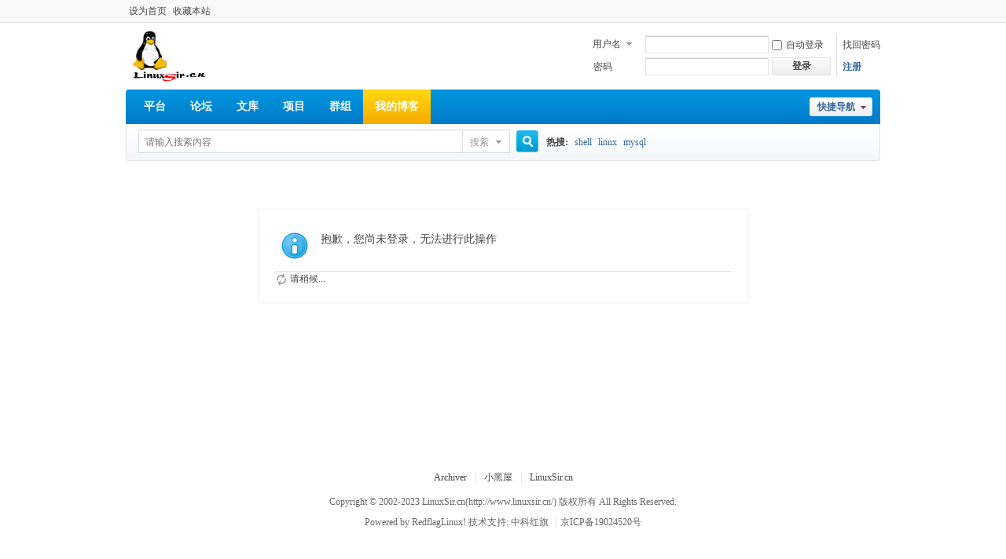

--- FILE ---
content_type: text/html; charset=utf-8
request_url: http://linuxsir.cn/home.php?mod=magic&mid=highlight&idtype=tid&id=399705
body_size: 11957
content:
<!DOCTYPE html PUBLIC "-//W3C//DTD XHTML 1.0 Transitional//EN" "http://www.w3.org/TR/xhtml1/DTD/xhtml1-transitional.dtd">
<html xmlns="http://www.w3.org/1999/xhtml">
<head>
<meta http-equiv="Content-Type" content="text/html; charset=utf-8" />
<title>提示信息 -  LinuxSir.cn，穿越时空的Linuxsir! -  Powered by Discuz!</title>

<meta name="keywords" content="" />
<meta name="description" content=",LinuxSir.cn，穿越时空的Linuxsir!" />
<meta name="generator" content="Discuz! X3.4" />
<meta name="author" content="Discuz! Team and Comsenz UI Team" />
<meta name="copyright" content="2001-2021 Tencent Cloud." />
<meta name="MSSmartTagsPreventParsing" content="True" />
<meta http-equiv="MSThemeCompatible" content="Yes" />
<base href="http://linuxsir.cn/" /><link rel="stylesheet" type="text/css" href="data/cache/style_15_common.css?pV3" /><link rel="stylesheet" type="text/css" href="data/cache/style_15_home_magic.css?pV3" /><script type="text/javascript">var STYLEID = '15', STATICURL = 'static/', IMGDIR = 'template/comiis_x3dfmh/comiis_pic', VERHASH = 'pV3', charset = 'utf-8', discuz_uid = '0', cookiepre = 'RvGZ_2132_', cookiedomain = '', cookiepath = '/', showusercard = '1', attackevasive = '0', disallowfloat = '', creditnotice = '1|威望|,2|金钱|', defaultstyle = '', REPORTURL = 'aHR0cDovL2xpbnV4c2lyLmNuL2hvbWUucGhwP21vZD1tYWdpYyZtaWQ9aGlnaGxpZ2h0JmlkdHlwZT10aWQmaWQ9Mzk5NzA1', SITEURL = 'http://linuxsir.cn/', JSPATH = 'static/js/', CSSPATH = 'data/cache/style_', DYNAMICURL = '';</script>
<script src="static/js/common.js?pV3" type="text/javascript"></script>
<meta name="application-name" content="LinuxSir.cn，穿越时空的Linuxsir!" />
<meta name="msapplication-tooltip" content="LinuxSir.cn，穿越时空的Linuxsir!" />
<meta name="msapplication-task" content="name=平台;action-uri=http://linuxsir.cn/portal.php;icon-uri=http://linuxsir.cn/template/comiis_x3dfmh/comiis_pic/portal.ico" /><meta name="msapplication-task" content="name=论坛;action-uri=http://linuxsir.cn/forum.php;icon-uri=http://linuxsir.cn/template/comiis_x3dfmh/comiis_pic/bbs.ico" />
<meta name="msapplication-task" content="name=群组;action-uri=http://linuxsir.cn/group.php;icon-uri=http://linuxsir.cn/template/comiis_x3dfmh/comiis_pic/group.ico" /><meta name="msapplication-task" content="name=我的博客;action-uri=http://linuxsir.cn/home.php;icon-uri=http://linuxsir.cn/template/comiis_x3dfmh/comiis_pic/home.ico" /><script src="static/js/home.js?pV3" type="text/javascript"></script>
<style>.ct2_a, .ct3_a {background-size:137px}</style>
</head>
<body id="nv_home" class="pg_magic" onkeydown="if(event.keyCode==27) return false;">
<div id="append_parent"></div><div id="ajaxwaitid"></div>
<div id="toptb" class="cl">
<div class="wp">
<div class="z"><a href="javascript:;"  onclick="setHomepage('http://www.linuxsir.cn/');">设为首页</a><a href="http://www.linuxsir.cn/"  onclick="addFavorite(this.href, 'LinuxSir.cn，穿越时空的Linuxsir!');return false;">收藏本站</a></div>
<div class="y">
<a id="switchblind" href="javascript:;" onclick="toggleBlind(this)" title="开启辅助访问" class="switchblind"></a>
</div>
</div>
</div>
<div id="hd">
<div class="wp">
<div class="hdc cl"><h2><a href="./" title="LinuxSir.cn，穿越时空的Linuxsir!"><img src="template/comiis_x3dfmh/comiis_pic/logo.png" alt="LinuxSir.cn，穿越时空的Linuxsir!" border="0" /></a></h2><script src="static/js/logging.js?pV3" type="text/javascript"></script>
<form method="post" autocomplete="off" id="lsform" action="member.php?mod=logging&amp;action=login&amp;loginsubmit=yes&amp;infloat=yes&amp;lssubmit=yes" onsubmit="return lsSubmit();">
<div class="fastlg cl">
<span id="return_ls" style="display:none"></span>
<div class="y pns">
<table cellspacing="0" cellpadding="0">
<tr>
<td>
<span class="ftid">
<select name="fastloginfield" id="ls_fastloginfield" width="40" tabindex="900">
<option value="username">用户名</option>
<option value="email">Email</option>
</select>
</span>
<script type="text/javascript">simulateSelect('ls_fastloginfield')</script>
</td>
<td><input type="text" name="username" id="ls_username" autocomplete="off" class="px vm" tabindex="901" /></td>
<td class="fastlg_l"><label for="ls_cookietime"><input type="checkbox" name="cookietime" id="ls_cookietime" class="pc" value="2592000" tabindex="903" />自动登录</label></td>
<td>&nbsp;<a href="javascript:;" onclick="showWindow('login', 'member.php?mod=logging&action=login&viewlostpw=1')">找回密码</a></td>
</tr>
<tr>
<td><label for="ls_password" class="z psw_w">密码</label></td>
<td><input type="password" name="password" id="ls_password" class="px vm" autocomplete="off" tabindex="902" /></td>
<td class="fastlg_l"><button type="submit" class="pn vm" tabindex="904" style="width: 75px;"><em>登录</em></button></td>
<td>&nbsp;<a href="member.php?mod=rg" class="xi2 xw1">注册</a></td>
</tr>
</table>
<input type="hidden" name="quickforward" value="yes" />
<input type="hidden" name="handlekey" value="ls" />
</div>
</div>
</form>

</div>
<div style="clear:both;"></div>
<div id="nv">
<a href="javascript:;" id="qmenu" onmouseover="delayShow(this, function () {showMenu({'ctrlid':'qmenu','pos':'34!','ctrlclass':'a','duration':2});showForummenu(0);})">快捷导航</a>
<ul><li id="mn_portal" ><a href="portal.php" hidefocus="true" title="Portal"  >平台<span>Portal</span></a></li><li id="mn_forum" ><a href="forum.php" hidefocus="true" title="BBS"  >论坛<span>BBS</span></a></li><li id="mn_N2365" ><a href="forum.php?gid=113" hidefocus="true"  >文库</a></li><li id="mn_Nf294" ><a href="forum.php?mod=forumdisplay&fid=115" hidefocus="true"  >项目</a></li><li id="mn_group" ><a href="group.php" hidefocus="true" title="Group"  >群组<span>Group</span></a></li><li class="a" id="mn_home_4" ><a href="home.php" hidefocus="true" title="Space"  >我的博客<span>Space</span></a></li></ul>
</div>
<div id="mu" class="cl">
</div>
<!--				<div class="comiis_nav">-->
<!--				  <dt class="nav_ico01">-->
<!--						<li><a href="#" target=_blank>休闲灌水</a></li>-->
<!--						<li><a href="#" target=_blank>娱乐八卦</a></li>-->
<!--						<li><a href="#" target=_blank>吃喝玩乐</a></li>-->
<!--						<li><a href="#" target=_blank>新闻中心</a></li>-->
<!--						<li><a href="#" target=_blank>时尚节拍</a></li>-->
<!--						<li><a href="#" target=_blank>开心贴图</a></li>-->
<!--				  </dt>-->
<!--				  <dt class="nav_ico02">-->
<!--						<li><a href="#" target=_blank>音乐视听</a></li>-->
<!--						<li><a href="#" target=_blank>旅游休闲</a></li>-->
<!--						<li><a href="#" target=_blank>美女图库</a></li>-->
<!--						<li><a href="#" target=_blank>情感沙龙</a></li>-->
<!--						<li><a href="#" target=_blank>亲子乐园</a></li>-->
<!--						<li><a href="#" target=_blank>女人世界</a></li>-->
<!--				  </dt>-->
<!--				  <dt class="nav_ico03">-->
<!--						<li><a href="#" target=_blank>房产家居</a></li>-->
<!--						<li><a href="#" target=_blank>人才招聘</a></li>-->
<!--						<li><a href="#" target=_blank>城市信息</a></li>-->
<!--						<li><a href="#" target=_blank>健康生活</a></li>-->
<!--						<li><a href="#" target=_blank>职场交流</a></li>-->
<!--						<li><a href="#" target=_blank>投资理财</a></li>-->
<!--				  </dt>-->
<!--				  <dt class="nav_ico04">-->
<!--						<li><a href="#" target=_blank>新手报道</a></li>-->
<!--						<li><a href="#" target=_blank>网友中心</a></li>-->
<!--						<li><a href="#" target=_blank>社区公告</a></li>-->
<!--						<li><a href="https://www.comiis.com" rel="nofollow" target=_blank>克米设计</a></li>-->
<!--				  </dt>-->
<!--				</div> -->
<div style="clear:both;"></div><div id="scbar" class="cl">
<form id="scbar_form" method="post" autocomplete="off" onsubmit="searchFocus($('scbar_txt'))" action="search.php?searchsubmit=yes" target="_blank">
<input type="hidden" name="mod" id="scbar_mod" value="search" />
<input type="hidden" name="formhash" value="03b533dc" />
<input type="hidden" name="srchtype" value="title" />
<input type="hidden" name="srhfid" value="0" />
<input type="hidden" name="srhlocality" value="home::magic" />
<table cellspacing="0" cellpadding="0">
<tr>
<td class="scbar_icon_td"></td>
<td class="scbar_txt_td"><input type="text" name="srchtxt" id="scbar_txt" value="请输入搜索内容" autocomplete="off" x-webkit-speech speech /></td>
<td class="scbar_type_td"><a href="javascript:;" id="scbar_type" class="xg1" onclick="showMenu(this.id)" hidefocus="true">搜索</a></td>
<td class="scbar_btn_td"><button type="submit" name="searchsubmit" id="scbar_btn" sc="1" class="pn pnc" value="true"><strong class="xi2">搜索</strong></button></td>
<td class="scbar_hot_td">
<div id="scbar_hot">
<strong class="xw1">热搜: </strong>

<a href="search.php?mod=forum&amp;srchtxt=shell&amp;formhash=03b533dc&amp;searchsubmit=true&amp;source=hotsearch" target="_blank" class="xi2" sc="1">shell</a>



<a href="search.php?mod=forum&amp;srchtxt=linux&amp;formhash=03b533dc&amp;searchsubmit=true&amp;source=hotsearch" target="_blank" class="xi2" sc="1">linux</a>



<a href="search.php?mod=forum&amp;srchtxt=mysql&amp;formhash=03b533dc&amp;searchsubmit=true&amp;source=hotsearch" target="_blank" class="xi2" sc="1">mysql</a>

</div>
</td>
</tr>
</table>
</form>
</div>
<ul id="scbar_type_menu" class="p_pop" style="display: none;"><li><a href="javascript:;" rel="user">用户</a></li></ul>
<script type="text/javascript">
initSearchmenu('scbar', '');
</script>
</div>
</div>
<div id="wp" class="wp"><div id="ct" class="wp cl w">
<div class="nfl" id="main_succeed" style="display: none">
<div class="f_c altw">
<div class="alert_right">
<p id="succeedmessage"></p>
<p id="succeedlocation" class="alert_btnleft"></p>
<p class="alert_btnleft"><a id="succeedmessage_href">如果您的浏览器没有自动跳转，请点击此链接</a></p>
</div>
</div>
</div>
<div class="nfl" id="main_message">
<div class="f_c altw">
<div id="messagetext" class="alert_info">
<p>抱歉，您尚未登录，无法进行此操作</p>
</div>
<div id="messagelogin"></div>
<script type="text/javascript">ajaxget('member.php?mod=logging&action=login&infloat=yes&frommessage', 'messagelogin');</script>
</div>
</div>
</div>	</div>
<div style="clear:both;"></div>
<div id="ft" class="comiis_footer wp">
<div class="comiis_footertop"><a href="archiver/" >Archiver</a>|<a href="forum.php?mod=misc&action=showdarkroom" >小黑屋</a>|<a href="http://www.linuxsir.cn/" target="_blank">LinuxSir.cn</a></div>
<div class="comiis_copyright">
Copyright &copy; 2002-2023 <a href="http://www.linuxsir.cn/" target="_blank">LinuxSir.cn</a>(http://www.linuxsir.cn/) 版权所有 All Rights Reserved.<br />
<!--			风格购买及设计联系：13450110120  15813025137 QQ：21400445  8821775<br />-->
Powered by <a href="https://www.chinaredflag.cn" target="_blank">RedflagLinux!</a>
<!--            X3.4&nbsp;-->
<!---*感谢你对克米设计的支持, 为获得更多克米设计的技术支持和服务, 建议保留下面克米设计的版权连接，谢谢!*--->
技术支持: <a href="https://www.chinaredflag.cn" rel="nofollow" target=_blank title="">中科红旗</a>
                        <span class="pipe">|</span><a href="https://beian.miit.gov.cn/" target="_blank">京ICP备19024520号</a>    </div>
</div><script src="home.php?mod=misc&ac=sendmail&rand=1769544573" type="text/javascript"></script>
	
<div id="scrolltop">
<span hidefocus="true"><a title="返回顶部" onclick="window.scrollTo('0','0')" class="scrolltopa" ><b>返回顶部</b></a></span>
</div>
<script type="text/javascript">_attachEvent(window, 'scroll', function () { showTopLink(); });checkBlind();</script>
</body>
</html>

--- FILE ---
content_type: text/css
request_url: http://linuxsir.cn/data/cache/style_15_common.css?pV3
body_size: 84347
content:
*{word-wrap:break-word;}body{background:#FFF;}body,input,button,select,textarea{font:12px/1.5 Tahoma,'Microsoft Yahei','Simsun';color:#444;}textarea{resize:none;}body,ul,ol,li,dl,dd,p,h1,h2,h3,h4,h5,h6,form,fieldset,.pr,.pc{margin:0;padding:0;}table{empty-cells:show;border-collapse:collapse;}caption,th{text-align:left;font-weight:400;}ul li,.xl li{list-style:none;}h1,h2,h3,h4,h5,h6{font-size:1em;}em,cite,i{font-style:normal;}a{color:#444;text-decoration:none;}a:hover{text-decoration:underline;}a img{border:none;}label{cursor:pointer;}.z{float:left;}.y{float:right;}.cl:after{content:".";display:block;height:0;clear:both;visibility:hidden;}.cl{zoom:1;}.hidefocus{outline:none;}hr{display:block;clear:both;*margin-top:-8px !important;*margin-bottom:-8px !important;}.mn hr,.sd hr{margin:0 10px;}.area hr{margin-left:0 !important;margin-right:0 !important;}hr.l{height:1px;border:none;background:#e3e3e3;color:#e3e3e3;}hr.l2{height:2px;}hr.l3{height:3px;}hr.da{height:0;border:none;border-top:1px dashed #e3e3e3;background:transparent;color:transparent;}hr.bk{margin-bottom:10px !important;*margin-bottom:2px !important;height:0;border:none;border-top:1px solid #FFF;background:transparent;color:transparent;}.n .sd hr.bk{border-top-color:#F9F9F9;}hr.m0{margin-left:0;margin-right:0;}.wx,.ph{font-family:'Microsoft YaHei','Hiragino Sans GB','STHeiti',Tahoma,'SimHei',sans-serif;font-weight:100;} .ph{font-size:20px;} .mt{padding:10px 0;font-size:16px;} .pipe{margin:0 5px;color:#CCC;}.xs0{font-family:Arial;font-size:0.83em;-webkit-text-size-adjust:none;}.xs1{font-size:12px !important;}.xs2{font-size:14px !important;}.xs3{font-size:16px !important;}.xg1,.xg1 a{color:#999 !important;}.xg1 .xi2{color:#369 !important;}.xg2{color:#666;}.xi1,.onerror{color:#F60;}.xi2,.xi2 a,.xi3 a{color:#369;}.xw0{font-weight:400;}.xw1{font-weight:700;}.bbda{border-bottom:1px dashed #e3e3e3;}.btda{border-top:1px dashed #e3e3e3;}.bbs{border-bottom:1px solid #e3e3e3 !important;}.bts{border-top:1px dashed #e3e3e3 !important;}.bw0{border:none !important;}.bw0_all,.bw0_all th,.bw0_all td{border:none !important;}.bg0_c{background-color:transparent !important;}.bg0_i{background-image:none !important;}.bg0_all{background:none !important;}.ntc_l{padding:5px 10px;background:#FEFEE9;}.ntc_l .d{width:20px;height:20px;background:url(http://www.linuxsir.cn/template/comiis_x3dfmh/comiis_pic/op.png) no-repeat 0 0;line-height:9999px;overflow:hidden;}.ntc_l .d:hover{background-position:0 -20px;}.brs,.avt img,.oshr{-moz-border-radius:5px;-webkit-border-radius:5px;border-radius:5px;}.brm{-moz-border-radius:10px;-webkit-border-radius:10px;border-radius:10px;}.brw{-moz-border-radius:20px;-webkit-border-radius:20px;border-radius:20px;}.mtn{margin-top:5px !important;}.mbn{margin-bottom:5px !important;}.mtm{margin-top:10px !important;}.mbm{margin-bottom:10px !important;}.mtw{margin-top:20px !important;}.mbw{margin-bottom:20px !important;}.ptn{padding-top:5px !important;}.pbn{padding-bottom:5px !important;}.ptm{padding-top:10px !important;}.pbm{padding-bottom:10px !important;}.ptw{padding-top:20px !important;}.pbw{padding-bottom:20px !important;}.avt img{padding:2px;width:48px;height:48px;background:#FFF;border:1px solid;border-color:#f9f9f9 #e3e3e3 #e3e3e3 #f9f9f9;}.avtm img{width:120px;height:auto;}.avts img{width:24px;height:24px;vertical-align:middle;}.emp{padding:20px 10px;}.emp a{color:#369;text-decoration:underline !important;}.vm{vertical-align:middle;}.vm *{vertical-align:middle;}.hm{text-align:center;}.alt,.alt th,.alt td{background-color:#f9f9f9;}.notice{clear:both;margin:5px 0;padding:3px 5px 3px 20px;background:url(http://www.linuxsir.cn/template/comiis_x3dfmh/comiis_pic/notice.gif) no-repeat 2px 6px;}#ajaxwaitid{display:none;position:absolute;right:0;top:0;z-index:1;padding:0 5px;background:#D00;color:#FFF;}.showmenu{padding-right:16px;background:url(http://www.linuxsir.cn/template/comiis_x3dfmh/comiis_pic/arrwd.gif) no-repeat 100% 50%;cursor:pointer;white-space:nowrap;}#um .showmenu{margin-right:-5px;}.cur1{cursor:pointer;}.ie6 .sec .p_pop{white-space:expression(this.offsetWidth >= 220 ? 'normal':'nowrap');width:expression(this.offsetWidth >= 220 ? 200:'auto');} .rq{color:red;}.px,.pt,.ps,select{border:1px solid;border-color:#e3e3e3 #e3e3e3 #e3e3e3 #e3e3e3;background:#FFF url(http://www.linuxsir.cn/template/comiis_x3dfmh/comiis_pic/px.png) repeat-x 0 0;color:;}.px,.pt{padding:2px 4px;line-height:17px;}.px{height:17px;}.pxs{width:30px !important;}.fdiy .tfm .px,.fdiy .tfm .pt{width:auto;}.p_fre{width:auto !important;}.er{border-color:#F66 #FFBDB9 #FFBDB9 #F66;background-color:#FDF4F4;background-image:url(http://www.linuxsir.cn/template/comiis_x3dfmh/comiis_pic/px_e.png);}.pt{overflow-y:auto;}div.pt{height:100px;line-height:100px;}.ps,select{padding:2px 2px 2px 1px;}.pts{vertical-align:top;overflow:hidden;}.cmt .pts{width:60%;}button::-moz-focus-inner{border:0;padding:0;}.pn{vertical-align:middle;overflow:hidden;margin-right:3px;padding:0;height:23px;border:1px solid #999;background:#E5E5E5 url(http://www.linuxsir.cn/template/comiis_x3dfmh/comiis_pic/pn.png) repeat-x 0 0;cursor:pointer;-moz-box-shadow:0 1px 0 #E5E5E5;-webkit-box-shadow:0 1px 0 #E5E5E5;box-shadow:0 1px 0 #E5E5E5;}.pn:active{background-position:0 -23px;}.ie6 .pn{overflow-x:visible;width:0;}.pn em,.pn span,.pn strong{padding:0 10px;line-height:21px;}.pn em,.pn strong{font-weight:700;}.ie7 .pn em,.ie7 .pn span,.ie7 .pn strong{padding:0 5px;line-height:18px;}a.pn{height:21px;line-height:21px;color:#444 !important;}a.pn:hover{text-decoration:none;}.ie6 a.pn{width:auto;}.ie6 a.pn em,.ie6 a.pn span,.ie6 a.pn strong{display:block;}.ie7 a.pn em,.ie7 a.pn span,.ie7 a.pn strong{line-height:21px;}.pnc,a.pnc{border-color:#235994;background-color:#06C;background-position:0 -48px;color:#FFF !important;}.pnc:active{background-position:0 -71px;}.pnpost .pn{height:26px;}.pr,.pc{vertical-align:middle;margin:0 5px 1px 0;padding:0;}.ie6 .pr,.ie6 .pc,.ie7 .pr,.ie7 .pc{margin-right:2px;}.lb{margin-right:20px;}.pns .px{}.pns .pn{}.ftid{float:left;margin-right:6px;}.ftid select{float:left;height:23px;}.ftid a{display:block;overflow:hidden;padding:0 17px 0 4px;height:21px;line-height:21px;text-decoration:none !important;font-size:12px;font-weight:400;color:#444 !important;border:1px solid;border-color:#e3e3e3 #e3e3e3 #e3e3e3 #e3e3e3;background:#FFF url(http://www.linuxsir.cn/template/comiis_x3dfmh/comiis_pic/newarow.gif) no-repeat 100% 0;}.ftid a:hover,.ftid a:focus{background-position:100% -23px;}.ftid select{width:94px;}.sslt a{width:54px;}.sslt select{width:60px;}.sltm{padding:5px 11px 5px 10px;border:1px solid #e3e3e3;background-color:#FFF;text-align:left;}.sltm li{padding:2px 0;color:#666;cursor:pointer;}.sltm li:hover{color:#369;}.sltm li.current{color:#F60;} .oshr{float:right;margin-left:5px;padding:0 5px 0 22px;border:1px solid;border-color:#CCC #A9A9A9 #A9A9A9 #CCC;background:#FFF url(http://www.linuxsir.cn/template/comiis_x3dfmh/comiis_pic/oshr.png) no-repeat 5px 50%;}.oshr:hover{text-decoration:none;} .ofav{background-image:url(http://www.linuxsir.cn/template/comiis_x3dfmh/comiis_pic/fav.gif);} .oivt{background-image:url(http://www.linuxsir.cn/template/comiis_x3dfmh/comiis_pic/activitysmall.gif);}.tfm{width:100%;}.tfm caption,.tfm th,.tfm td{vertical-align:top;padding:7px 0;}.tfm caption h2{font-size:16px;}.vt th,.vt td{vertical-align:top;}.tfm th{padding-top:9px;padding-right:5px;width:130px;}.tfm th .rq{float:right;font-size:14px;}.tfm .pt,.tfm .px{margin-right:3px;width:330px;}.tfm .c,.tfm .tedt,.m_c .tfm .tedt{width:338px;}.tfm .d{clear:both;margin:5px 0;color:#999;}.tfm .d em{margin-left:5px;color:red;}.tfm .d strong{margin-left:5px;}.tfm .d a{color:#369;}.tfm .p{text-align:right;}.tfm .pcl label{display:block;padding:0 2px 5px;}.tfm .pcl .pc{margin-right:5px;padding:0;}.tfm .l th,.tfm .l td{padding-top:0;padding-bottom:0;}.bn .tfm caption,.bn .tfm th,.bn .tfm td{padding-top:5px;padding-bottom:5px;}.pbt{margin-bottom:10px;}.ie6 .pbt .ftid a,.ie7 .pbt .ftid a{margin-top:1px;}#custominfo.mtn{margin-bottom:-5px;}.altw{width:350px;}.altw .fltc{margin-bottom:0;padding:8px;}.alert_right,.alert_error,.alert_info{padding:6px 0 6px 58px;min-height:40px;height:auto !important;height:40px;line-height:160%;background:url(http://www.linuxsir.cn/template/comiis_x3dfmh/comiis_pic/right.gif) no-repeat 8px 8px;font-size:14px;}.alert_error{background-image:url(http://www.linuxsir.cn/template/comiis_x3dfmh/comiis_pic/error.gif);}.alert_error a{font-weight:700;color:#369;}.alert_info{background-image:url(http://www.linuxsir.cn/template/comiis_x3dfmh/comiis_pic/info.gif);}.alert_btnleft{margin-top:8px;}.alert_btn{margin-top:20px;text-align:center;}.alert_act{margin-top:20px;padding-left:58px;}.pbnv{float:left;white-space:nowrap;overflow:hidden;width:400px;padding:7px 0;}.pbl{overflow:hidden;margin:9px 0;width:621px;border-width:1px 0 1px 1px;border-style:solid;border-color:#CCC;background:#FFF;}.pbl li{float:left;overflow-x:hidden;overflow-y:auto;padding:5px;width:196px;height:300px;border-right:1px solid #CCC;}.pbl p{height:25px;line-height:25px;}.pbl a{display:block;white-space:nowrap;overflow:hidden;padding:0 4px;text-decoration:none;color:#369;border:solid #FFF;border-width:1px 0;}.pbl a:hover{text-decoration:none;background-color:#F3F3F3;}.pbl .highlightlink{color:#08C;}.pbls a,.pbls a:hover{background-color:#EEE;color:#666;font-weight:700;}.pbsb{background:url(http://www.linuxsir.cn/template/comiis_x3dfmh/comiis_pic/arrow.gif) right -33px no-repeat;} .wp{margin:0 auto;width:960px;}#wp .wp{width:auto;}#toptb{min-width:960px;border-bottom:1px solid #e3e3e3;background:#f9f9f9;line-height:28px;}#toptb a{float:left;padding:0 4px;height:28px;}#toptb a.showmenu{padding-right:15px;}#toptb a.hover{background-color:#FFF;}#toptb .pipe{float:left;display:none;}#hd{border-bottom:0 solid #e3e3e3;}#hd .wp{padding:10px 0 0;}.hdc{min-height:70px;}.ie6 .hdc{height:70px;}#hd h2{padding:0 20px 8px 0;float:left;}#space #hd h2{margin-top:0;}#hd .fastlg{padding-top:10px;}#scbar{overflow:hidden;height:42px;line-height:42px;border-top:1px solid #FFF;border-bottom:1px solid #E9EFF5;background:#E8EFF5;}.scbar_icon_td{width:21px;background:url(http://www.linuxsir.cn/template/comiis_x3dfmh/comiis_pic/search.png) no-repeat 0 -50px;}.scbar_txt_td,.scbar_type_td{background:url(http://www.linuxsir.cn/template/comiis_x3dfmh/comiis_pic/search.png) repeat-x 0 -93px;}#scbar_txt{width:400px;border:1px solid #FFF;outline:none;}.scbar_narrow #scbar_txt{width:260px;}.scbar_btn_td{width:38px;background:url(http://www.linuxsir.cn/template/comiis_x3dfmh/comiis_pic/search.png) no-repeat 8px -142px;}#scbar_btn{margin:0;padding:0;border:none;background:transparent none;box-shadow:none;}#scbar_btn strong{line-height:84px;}.scbar_type_td{width:61px;background:url(http://www.linuxsir.cn/template/comiis_x3dfmh/comiis_pic/search.png) no-repeat 0 -193px;}#scbar_type{display:block;padding-left:10px;text-align:left;text-decoration:none;}#scbar_type_menu{margin-top:-8px;}#scbar_hot{padding-left:8px;height:45px;overflow:hidden;}#scbar_hot strong,#scbar_hot a{float:left;margin-right:8px;white-space:nowrap;}#nv{overflow:hidden;height:33px;background:#0091DC url("http://www.linuxsir.cn/template/comiis_x3dfmh/comiis_pic/nv.png") no-repeat 0 0;}#nv li{float:left;padding-right:1px;height:33px;line-height:33px;background:url(http://www.linuxsir.cn/template/comiis_x3dfmh/comiis_pic/nv_a.png) no-repeat 100% 0;font-weight:700;font-size:14px;}.ie_all #nv li{line-height:36px;}.ie6 #nv li{line-height:33px;}#nv li a{float:left;padding:0 15px;height:33px;}#nv li a{color:#FFF;}#nv li span{display:none;}#nv li.a{margin-left:-1px;background:#FFB200 url("http://www.linuxsir.cn/template/comiis_x3dfmh/comiis_pic/nv_a.png") no-repeat 50% -44px;}#nv li.a a{color:#FFF;}#nv li a:hover{background:url(http://www.linuxsir.cn/template/comiis_x3dfmh/comiis_pic/nv_a.png) no-repeat 50% -66px;}#nv li.hover a:hover,#nv li.hover a{background:url(http://www.linuxsir.cn/template/comiis_x3dfmh/comiis_pic/nv_a.png) no-repeat 50% -99px;}#mu{position:relative;z-index:1;}.ie6 #mu,.ie7 #mu{line-height:0;font-size:0;}#mu ul{background:url(http://www.linuxsir.cn/template/comiis_x3dfmh/comiis_pic/mu_bg.png) no-repeat 0 100%;line-height:22px;z-index:2;font-size:12px;}#mu li{float:left;height:32px}#mu a{float:left;display:inline;margin:5px 6px;padding:0 10px;white-space:nowrap;}#mu a:hover{margin:4px 5px;border:1px solid #e3e3e3;background:#eef5fa;color:#369;text-decoration:none;}.floatmu{position:absolute;left:0;top:0;}#um{padding-top:10px;padding-right:60px;_padding-right:54px;line-height:2.3;zoom:1;}#um,#um a{color:#444;}#um p{text-align:right;}#um .avt{display:inline;margin-right:-60px;}.vwmy{padding-left:16px;background:url(http://www.linuxsir.cn/template/comiis_x3dfmh/comiis_pic/user_online.gif) no-repeat 0 2px;}.vwmy.qq{background:url(http://www.linuxsir.cn/template/comiis_x3dfmh/comiis_pic/connect_qq.gif) no-repeat scroll 0 0;padding-left:20px;}#um .new,.topnav .new,.sch .new,#toptb .new{padding-left:20px;background-repeat:no-repeat;background-position:0 50%;color:#369;font-weight:700;}#myprompt.new{background-image:url(http://www.linuxsir.cn/template/comiis_x3dfmh/comiis_pic/notice.gif);background-position:3px 50%;}#pm_ntc.new{background-image:url(http://www.linuxsir.cn/template/comiis_x3dfmh/comiis_pic/new_pm.gif);}#task_ntc{background-image:url(http://www.linuxsir.cn/static/image/feed/task.gif);}#um .pipe{margin:0 5px 0 0;}#extcreditmenu,#g_upmine{margin-right:2px !important;padding-top:3px;padding-bottom:3px;padding-left:10px;}#g_upmine{margin-right:1px !important;border:1px solid transparent;}.ie6 #g_upmine{border:0;}#extcreditmenu.a,#g_upmine.a{position:relative;z-index:302;margin-right:1px !important;border:1px solid;border-color:#e3e3e3;border-bottom:none;background-color:#FFF;}#extcreditmenu_menu,#g_upmine_menu{margin-top:-1px;width:auto;}#extcreditmenu_menu li{float:none;display:block;padding-left:5px !important;padding-right:1em !important;}#g_upmine_menu li{float:none;display:block;padding-left:5px !important;}#g_upmine_menu ul.extg li{padding-left:0px !important;}#qmenu{float:right;display:inline;margin:5px 8px 0;padding-right:10px;width:103px;height:24px;background:url(http://www.linuxsir.cn/template/comiis_x3dfmh/comiis_pic/qmenu.png) no-repeat 0 0;line-height:24px;text-align:center;color:#369;font-weight:700;overflow:hidden;}#qmenu:hover{text-decoration:none;}#qmenu.a{position:relative;z-index:302;background-position:0 -27px;}#qmenu_menu{margin-top:-2px;padding:20px 5px 10px;width:610px;border-color:#DCE4EB;}#qmenu_menu ul.nav li{float:left;}.ie6 #qmenu_menu ul.nav li{clear:none !important;width:auto !important;}#qmenu_menu ul.nav a{margin-bottom:10px;padding:47px 0 0;width:60px;border:none;border-radius:4px;background:url(http://www.linuxsir.cn/template/comiis_x3dfmh/comiis_pic/noicon.gif) no-repeat 50% 5px;text-align:center;}#qmenu_menu ul.nav a:hover{background-color:#eef5fa;color:#369;text-shadow:none;}#shortcut{position:relative;display:none;height:30px;line-height:30px;background-color:#3A83F1;color:white;text-align:center;}#shortcuttip{padding:2px 8px;background:url(http://www.linuxsir.cn/template/comiis_x3dfmh/comiis_pic/search.gif) repeat-x 0 -1px;border-radius:3px;color:#3A83F1;font-weight:700;}#shortcutcloseid{position:absolute;right:8px;top:8px;display:block;width:12px;height:12px;background:url(http://www.linuxsir.cn/template/comiis_x3dfmh/comiis_pic/close.gif) no-repeat 0 -12px;text-indent:-999em;}#mn_userapp .icon_down{background:url(http://www.linuxsir.cn/template/comiis_x3dfmh/comiis_pic/arr_w.gif) no-repeat 50% 50%;display:inline-block;width:12px;height:12px;overflow:hidden;margin-left:3px;}.ie6 #mn_userapp .icon_down{height:24px;vertical-align:middle;}#nv li.a .icon_down{background:url(http://www.linuxsir.cn/template/comiis_x3dfmh/comiis_pic/arr_w.gif) no-repeat  50% 50%;display:inline-block;width:12px;height:12px;overflow:hidden;margin-left:3px;}.ie6 #nv li.a .icon_down{height:24px;vertical-align:middle;}#mn_userapp_menu{clear:left;min-height:210px;min-width:630px;}.ie6 #mn_userapp_menu{height:210px;width:630px;}#mn_userapp_menu ul.mrec{float:left;width:182px;padding-right:5px;border-right:1px dotted #e3e3e3;}#mn_userapp_menu ul.uused{float:left;width:273px;}.ie6 #mn_userapp_menu ul.mrec,.ie7 #mn_userapp_menu ul.mrec{width:182px;padding:0 5px 0 0;}#mn_userapp_menu ul.mrec li,#mn_userapp_menu ul.uused li{float:left;display:inline;padding:3px;width:85px;text-align:center;overflow:hidden;}.ie6 #mn_userapp_menu ul.mrec li,.ie6 #mn_userapp_menu ul.uused li{float:left !important;clear:none;}#mn_userapp_menu ul.mrec li img,#mn_userapp_menu ul.uused li img{width:75px;height:75px;}#mn_userapp_menu ul.mrec li a,#mn_userapp_menu ul.uused li a{border-bottom:0;}#mn_userapp_menu ul.adv{position:absolute;top:0;right:0;padding:10px;height:198px;width:140px;border-left:1px solid #EBEBEB;background:#F5F5F5;text-align:left;zoom:1;}#mn_userapp_menu ul.mrec li{position:relative;}.ie6 #mn_userapp_menu ul.adv li{clear:none;}#mn_userapp_menu .icon_hotapp{position:absolute;right:8px;bottom:25px;display:inline-block;width:16px;height:16px;background:#F00;color:#FFF;}#mn_userapp_menu .icon_myapp a{float:left;display:inline-block;border-bottom:0;padding:0;margin-bottom:10px;width:66px;height:51px;background:url(http://www.linuxsir.cn/static/image/common/app.png) no-repeat 0 0;line-height:2000px;overflow:hidden;clear:none;}#mn_userapp_menu .icon_appcenter a{float:right;margin-left:7px;background-position:0 -51px;}.ie6 #mn_userapp_menu .icon_myapp a{margin-bottom:0px;}.ie6 #mn_userapp_menu .icon_myapp,.ie6 #mn_userapp_menu .icon_appcenter{float:left;width:66px;}#mn_userapp_menu .ad_img img{width:140px;height:100px;}#mn_userapp_menu .ad_img a{padding:0;line-height:26px;border-bottom:0;}#mn_userapp_menu .ad_img a:hover{background:none;}#ct{min-height:300px;}.ie6 #ct{height:300px;}.mn{overflow:hidden;}.ct1{border:1px solid #e3e3e3;border-top:none;}.ct2 .mn{float:left;width:730px;margin-bottom:1em;}.ct2 .sd{float:right;width:220px;overflow:hidden;_overflow-y:visible;}.appl{float:left;overflow:hidden;margin-bottom:10px;padding:6px 10px;width:117px;}.ct2_a,.ct3_a{border:1px solid #e3e3e3;background:#EEF5FA url("http://www.linuxsir.cn/template/comiis_x3dfmh/comiis_pic/vlineb.png") repeat-y 0 0}.ct2_a_r{border:none;background-image:none;}.ct2_a h1.mt{display:none;}.ct2_a .tb{margin-top:3px;}.ct2_a .mn{float:right;width:810px;}.ct2_a .mn{display:inline;margin-right:10px;padding-top:10px;width:800px;}#nv_userapp .ct2_a .mn,.ct2_a_r .mn{margin-right:0;width:810px;}.ct3_a .mn{float:left;margin-left:20px;width:565px;}.ct3_a .sd{float:right;width:220px;}#nv_home .ct3_a .sd .bm{margin-right:10px;border:none;}#nv_home .ct3_a .sd .bm_c{padding:10px 0;}.mw{width:100%;float:none;}.mnw{clear:both;border-top:1px solid #CCC;}.mnh{width:643px;background:#f9f9f9;margin-bottom:0;}#ft{padding:10px 0 50px;border-top:1px solid #e3e3e3;line-height:1.8;color:#666;}#flk{text-align:right;}#flk img{vertical-align:middle;}#scrolltop{visibility:hidden;position:fixed;bottom:100px;display:block;margin:-30px 0 0 2px;width:40px;background:#f4f4f4;border:1px #cdcdcd solid;border-radius:3px;border-top:0;cursor:pointer;}#scrolltop:hover{text-decoration:none;}.ie6 #scrolltop{position:absolute;bottom:auto;}#scrolltop a{display:block;width:30px;height:24px;padding:3px 5px;line-height:12px;text-align:center;color:#787878;text-decoration:none;background:url(http://www.linuxsir.cn/template/comiis_x3dfmh/comiis_pic/scrolltop.png) no-repeat 0 0;border-top:1px #cdcdcd solid;}a.scrolltopa:hover{background-position:-40px 0px !important;}a.replyfast{background-position:0 -30px !important;}a.replyfast:hover{background-position:-40px -30px !important;}a.returnlist,a.returnboard{background-position:0 -60px !important;}a.returnlist:hover,a.returnboard:hover{background-position:-40px -60px !important;}#scrolltop a b{visibility:hidden;font-weight:normal;}#nv_home #ft,.pg_announcement #ft,.pg_modcp #ft,.pg_portalcp #ft,.pg_ranklist #ft,#nv_userapp #ft{border-top:none;}.bm,.bn{margin-bottom:10px;}.bm{border:1px solid #e3e3e3;background:#FFF;}.bm_c{padding:10px;}.drag{}.bm_h .o{float:right;width:30px;}.bm_h .o img{float:right;margin-top:8px;cursor:pointer;}.bm_h .i{padding-left:10px;}.bm_h .pn{margin-top:4px;}.bm_h{padding:0 10px;height:31px;border-top:1px solid #FFF;border-bottom:1px solid #d1e3f0;background:#f9f9f9;line-height:31px;white-space:nowrap;overflow:hidden;}.bmw{border:1px solid #e3e3e3;}.bmw .bm_h{border-top-color:#FFF;border-right:1px solid #FFF;border-bottom-color:#d1e3f0;border-left:1px solid #FFF;background:#eef5fa;}.bmw .bm_h a{color:#369;}.bml .bm_h{padding-top:5px;border:none;background:transparent;}.bml .bm_c{padding-top:0;}.bmn{padding:7px 10px;border-color:#e3e3e3;background:#eef5fa;}.fl{border:1px solid #e3e3e3;border-top:none;background:#FFF;}.fl .bm{margin-bottom:0;border:none;}.fl .bm_h{border-width:1px 0;border-color:#e3e3e3;background:#F9F9F9 url("http://www.linuxsir.cn/template/comiis_x3dfmh/comiis_pic/titlebg.png") repeat-x 0 0;}.fl .bm_c,#online .bm_c,.lk .bm_c{padding-top:0;padding-bottom:0;}.bm2 .bm2_b{float:left;width:49%;border:1px solid #e3e3e3;}.bm2 .bm2_b_y{float:right;}.bw0{background:transparent;}.bw{padding:0 15px;}#pt{margin:2px 0;height:29px;border:none;background:transparent;line-height:29px;}#pt .z{padding-right:10px;}#pt .z a,#pt .z em,#pt .z span{float:left;height:29px;}#pt .z em{width:20px;background:url(http://www.linuxsir.cn/template/comiis_x3dfmh/comiis_pic/pt_item.png) no-repeat 3px 10px;line-height:200px;overflow:hidden;}.nvhm{width:16px;background:url(http://www.linuxsir.cn/template/comiis_x3dfmh/comiis_pic/search.png) no-repeat 0 0;line-height:200px;overflow:hidden;}.ie_all #pt .z em{background-position:3px 9px;}.ie_all .nvhm{background-position:0 -1px;}#uhd{padding-top:10px;border:1px solid #CCC;border-bottom:none;background:#eef5fa;}#uhd .tb a{border-width:1px 0;border-top-color:#eef5fa;border-bottom-color:#e3e3e3;}#uhd .tb .a a{border:1px solid #CCC;border-bottom-color:#FFF;}.ie6 #uhd .tb .a{position:relative;}#uhd .mn{float:right;margin-right:15px;margin-bottom:-30px;width:auto;line-height:28px;}#uhd .mn a{padding:2px 0 2px 20px;background:no-repeat 0 50%;color:#666;}#uhd .mn a:hover{color:#369;}#uhd .mn .addflw a{background-image:url(http://www.linuxsir.cn/template/comiis_x3dfmh/comiis_pic/flw_ico.png);}#uhd .mn .addf a{background-image:url(http://www.linuxsir.cn/static/image/feed/friend.gif);}#uhd .mn .pm2 a{background-image:url(http://www.linuxsir.cn/template/comiis_x3dfmh/comiis_pic/pmto.gif);}#uhd .h{padding-left:75px;}#uhd .avt{display:inline;float:left;margin-left:-65px;}#uhd .mt{padding-bottom:0;}#uhd .flw_hd{float:right;width:260px;margin-right:10px;margin-bottom:-30px;}#uhd .tns th,#uhd .tns td{padding-left:20px;text-align:left;}#uhd .flw_hd .o{padding-left:20px;}.tns{padding:10px 0;}.tns table{width:100%;}.tns th,.tns td{text-align:center;font-size:12px;}.sd .tns th,.sd .tns td{width:110px !important;}.tns th{border-right:1px solid #CCC;}.tns th p,.tns td p{font-size:14px;margin:0;}.pls .tns{padding:0 10px 10px;}.pls .tns th p,.pls .tns td p{font-size:12px;margin:0;}.ih .icn{float:left;width:60px;}.ih dl{margin-left:60px;}.ih dt{font-size:14px;font-weight:700;}.ih dd{padding-bottom:1em;}.ih dd strong{margin:0 2em 0 4px;color:#C00;}.tb{margin-top:10px;padding-left:5px;line-height:30px;border-bottom:1px solid #e3e3e3;}.tb li{float:left;margin:0 3px -1px 0;}.ie6 .tb .a,.ie6 .tb .current{position:relative;}.tb a{display:block;padding:0 10px;border:1px solid #e3e3e3;background:#eef5fa;}.tb .a a,.tb .current a{border-bottom-color:#FFF;background:#FFF;font-weight:700;}.tb a:hover{text-decoration:none;}.tb .y{float:right;margin-right:0;}.tb .y a{border:none;background:transparent;}.tb .o{margin:1px 4px 0 2px;border:1px solid #235994;}.tb .o,.tb .o a{height:23px;line-height:23px;background:#06C url(http://www.linuxsir.cn/template/comiis_x3dfmh/comiis_pic/pn.png) repeat-x 0 -48px;}.tb .o a{padding:0 15px;border:none;font-weight:700;color:#FFF;}.ie6 .tb .o a{float:left;}.tb_h{margin:0;padding:0;background-color:#eef5fa;}.tb_h li{margin-right:0;}.tb_h a{border-top:none;border-left:none;}.tb_h .o{margin-top:2px;}.tb_s{margin-top:0;line-height:26px;}.tbmu{padding:8px 10px 8px 0;border-bottom:1px dashed #e3e3e3;}.tbmu a{color:#369;}.tbmu .a{color:#444;font-weight:700;}.tbms{padding:10px 10px 10px 26px;border:1px dashed #FF9A9A;background:url(http://www.linuxsir.cn/template/comiis_x3dfmh/comiis_pic/notice.gif) no-repeat 10px 50%;}.tbms_r{background-image:url(http://www.linuxsir.cn/template/comiis_x3dfmh/comiis_pic/data_valid.gif);}.tbx{margin:10px 0;}.tbx span{margin-right:10px;cursor:pointer;}.tbx .a{padding:3px 5px;border:solid #999;border-width:0 1px 1px 0;background:#f9f9f9 url(http://www.linuxsir.cn/template/comiis_x3dfmh/comiis_pic/thead.png) repeat-x 0 -20px;}.tbx strong{color:#F60;}.obn{border-bottom:1px solid #e3e3e3;}.obn select{width:100%;margin-bottom:5px;} .a_h{padding-top:5px;} .a_mu{border:solid #e3e3e3;border-width:0 1px 1px;background:#f9f9f9;} .a_f{margin:5px auto;} .a_b{float:right;margin:0 0 5px 5px;} .a_t{margin-bottom:10px;}.a_t table{width:100%;}.a_t td{padding:4px 15px;border:1px solid #e3e3e3;} .a_pr{float:right;overflow:hidden;}.a_pt,.a_pb{background:url(http://www.linuxsir.cn/template/comiis_x3dfmh/comiis_pic/ad.gif) no-repeat 0 50%;margin-bottom:6px;padding-left:20px;zoom:1;} .a_fl,.a_fr{float:right;position:fixed;top:350px;z-index:100;}.a_fl{left:0;}.a_fr{right:0;text-align:right;}* html .a_fl,* html .a_fr{position:absolute;top:expression(offsetParent.scrollTop+350);} .a_cb{top:20px}* html .a_cb{top:expression(offsetParent.scrollTop+20);} .a_af{float:left;margin-right:10px;margin-bottom:10px;} .a_cn{position:fixed;right:10px;bottom:10px;z-index:300;}* html .a_cn{position:absolute;top:expression(offsetParent.scrollTop+document.documentElement.clientHeight-this.offsetHeight);}.a_cn .close{text-align:right;}.a_h,.a_mu,.a_c,.a_p,.a_f,.a_t{text-align:center;}.xl li{margin:2px 0;}.xl em{float:right;padding-left:5px;}.xl em,.xl em a{color:#999;}.xl label,.xl label a{color:#C00;}.xl1 li{height:1.5em;overflow:hidden;}.xl1_elp{float:left;width:100%;white-space:nowrap;overflow:hidden;text-overflow:ellipsis;}.xl2 li{float:left;margin:2px 0;padding:0;width:50%;height:1.5em;overflow:hidden;}.xl ol,ol.xl{background:url(http://www.linuxsir.cn/template/comiis_x3dfmh/comiis_pic/sortnum.png) no-repeat 0 3px;line-height:21px;}.xl ol li,ol.xl li{background:none;padding-left:20px;}.xl ol li,ol.xl li{height:21px;}.xld dt{padding:8px 0 5px;font-weight:700;}.xld dd{margin-bottom:8px;}.xld .m{float:left;margin:8px 8px 10px 0;}.xld .atc{float:right;margin-left:20px;}.ie8 .xld .atc{max-width:86px;}.xld .atc img{padding:2px;max-width:80px;max-height:80px;border:1px solid #CCC;background:#FFF;}.ie6 .xld .atc img{width:expression(this.width > 80 && this.width>=this.height ? 80:true);height:expression(this.height > 80 && this.width<=this.height ? 80:true);}.xld a.d,.xl a.d,.attc a.d,.c a.d,.sinf a.d{float:right;width:20px;height:20px;overflow:hidden;line-height:100px;background:url(http://www.linuxsir.cn/template/comiis_x3dfmh/comiis_pic/op.png) no-repeat 0 -2px;}.attc a.d{float:left;}.xld a.d:hover,.xl a.d:hover,.attc a.d:hover,.c a.d:hover,.sinf a.d:hover{background-position:0 -22px;}.xld a.b{background-position:0 -40px;}.xld a.b:hover{background-position:0 -60px;}.xlda dl{padding-left:65px;}.xlda .m{display:inline;margin:8px 0 8px -65px;}.xlda .avt img{display:block;}.xlda dd img{max-width:550px;}* html .xlda dd img{width:expression(this.width > 550 ? 550:true);}.xlda dd a{color:#369;}.xlda dd .hot{color:#F60;}.ml{}.ml li{float:left;padding:0 5px 5px;text-align:center;overflow:hidden;}.ml img{display:block;margin:0 auto;}.ml p,.ml span{display:block;width:100%;height:20px;white-space:nowrap;text-overflow:ellipsis;overflow:hidden;}.ml span,.ml span a{color:#999;}.mls li{padding:0 0 5px;width:66px;}.mls .avt{display:block;margin:0 auto;width:54px;}.mls img{width:48px;height:48px;}.mls p{margin-top:5px;}.mlm li{padding:0 0 5px;width:150px;}.mlm img{width:120px;height:120px;}.mla li{width:140px;height:224px;}.mla1 li{height:150px;}.mla .c{margin:0 auto;width:136px;height:150px;background:url(http://www.linuxsir.cn/template/comiis_x3dfmh/comiis_pic/gb.gif) no-repeat 0 0;text-align:left;}.mla .a{background-position:0 100%;}.mla .c a{display:block;padding:14px 4px 3px 8px;width:120px;height:120px;overflow:hidden;}.mla img{max-width:120px;max-height:120px;_width:expression(this.width > 120 && this.width>=this.height ? 120:true);_height:expression(this.height > 120 && this.width<=this.height ? 120:true);}.mlp li{width:140px;height:140px;}.mlp .d{padding:0 0 5px;width:150px;height:180px;}.mlp img{padding:2px;max-width:120px;max-height:120px;border:1px solid #CCC;background:#FFF;}* html .mlp img{width:expression(this.width > 120 && this.width>=this.height ? 120:true);height:expression(this.height > 120 && this.width<=this.height ? 120:true);}.gm,.gs,.gol,.god{position:absolute;overflow:hidden;margin:-3px 0 0 -3px;width:60px;height:18px;background:url(http://www.linuxsir.cn/template/comiis_x3dfmh/comiis_pic/gst.gif) no-repeat 0 0;display:block;}.gs{background-position:0 -18px;}.gol{background-position:0 -36px;}.god{margin:-5px 0px 0px 45px;background:url(http://www.linuxsir.cn/template/comiis_x3dfmh/comiis_pic/access_disallow.gif) no-repeat 0 0;}.appl ul{margin:3px 0;}.appl li{display:block;height:28px;line-height:28px;white-space:nowrap;word-wrap:normal;font-size:14px;text-overflow:ellipsis;overflow:hidden;}.appl li a{text-decoration:none !important;}.appl img{margin:5px 5px -3px 0;}.appl span{float:right;font-size:12px;}.appl span a{color:#999;}.appl span a:hover{color:#369;}.myo li{height:auto;line-height:1.5;}.myo img{margin-bottom:-1px;}.myo a{color:#369;}.tbn{margin:-6px -10px 0;}.tbn ul{margin:0;}.tbn li{margin:0 10px;height:33px;border-bottom:1px dashed #CCC;}.tbn li.a{margin:-1px 0 0;padding:0 10px 0 9px;border-top:1px solid #e3e3e3;border-bottom-style:solid;background:#FFF;}.tbn ul a{display:block;height:33px;line-height:33px;}.tbn .mt{padding:10px;}.notice_pm,.notice_mypost,.notice_interactive,.notice_system,.notice_manage,.notice_app{float:left;width:18px;height:14px;background-image:url(http://www.linuxsir.cn/template/comiis_x3dfmh/comiis_pic/ico_notice.png);margin:11px 5px 5px 0;}.notice_pm{background-position:0 0;}.notice_mypost{background-position:0 -33px;}.notice_interactive{background-position:0 -68px;}.notice_system{background-position:0 -101px;}.notice_manage{background-position:0 -135px;}.notice_app{background-position:0 -169px;}.mg_img{padding:10px;width:76px;height:76px;background:url(http://www.linuxsir.cn/template/comiis_x3dfmh/comiis_pic/magic_imgbg.gif) no-repeat 0 0;}.lk img{float:left;margin-right:5px;margin-bottom:5px;width:88px;height:31px;}.lk p{color:#666;}.lk .m li{clear:left;padding:0 0 10px 98px;}.lk .m img{display:inline;margin-top:4px;margin-top:1px\9;margin-left:-98px;}.lk .x li{float:left;margin-right:5px;width:88px;height:1.5em;overflow:hidden;}.lk_logo .lk_content{float:left;}.tedt{width:98%;border:1px solid;border-color:#999 #CCC #CCC #999;}.tedt .bar{padding:0 10px 0 0;height:25px;line-height:25px;border-bottom:1px solid #e3e3e3;background:#f9f9f9;}.fpd a{float:left;margin:2px 5px 0 0;width:20px;height:20px;background:url(http://www.linuxsir.cn/static/image/editor/editor.gif) no-repeat;text-indent:-9999px;line-height:20px;overflow:hidden;}.fpd a.fbld{background-position:0 0;}.fpd a.fclr{background-position:-60px 0;}.fpd a.fmg{background-position:0 -20px;}.fpd a.flnk{background-position:-40px -20px;}.fpd a.fqt{background-position:-140px -20px;}.fpd a.fcd{background-position:-120px -20px;}.fpd a.fsml{background-position:-20px -20px;}.fpd a.fat{background-position:-140px 0;}.tedt .area{padding:4px;background:#FFF;zoom:1;}.tedt .pt{width:100%;margin-right:0;padding:0 !important;border:none;background:#FFF none;}.tedt .pt:focus{outline:none;-moz-box-shadow:none;}.m_c .tedt{width:600px;}.sllt{padding:10px 5px 5px !important;}.sllt td{padding:8px;border:none;cursor:pointer;}.sllt_p{*float:left;text-align:right;}.sllt_p a{margin-right:5px;color:#069;text-decoration:underline;}.sl_pv{margin-top:5px;padding:8px;background:#FAFAFA;border:1px solid #CCC;}.ie6 .slg,.ie7 .slg{width:expression(this.parentNode.offsetWidth);}#diy-tg{float:right;padding:0 !important;width:56px;background:url(http://www.linuxsir.cn/static/image/diy/panel-toggle.png) no-repeat 100% 4px;text-indent:-9999px;overflow:hidden;}#diy-tg_menu{position:absolute;margin:-2px 0 0 -1px;padding:6px 0;width:72px;height:48px;line-height:24px;background:url(http://www.linuxsir.cn/static/image/diy/panel-toggle-drop.png) no-repeat 0 0;text-align:center;}#diy-tg_menu a{float:none !important;}#toptb #diy-tg_menu{margin:-7px 0 0 -17px;}#toptb a#sslct,.switchwidth,#toptb a.switchblind{margin-top:5px;padding:0 !important;width:23px;height:18px !important;background:url(http://www.linuxsir.cn/template/comiis_x3dfmh/comiis_pic/switch_style.png) no-repeat 100% 0;text-indent:-9999px;overflow:hidden;}.switchwidth{background-image:url(http://www.linuxsir.cn/template/comiis_x3dfmh/comiis_pic/switch_width.png);}.switchwidth:hover{background:url(http://www.linuxsir.cn/template/comiis_x3dfmh/comiis_pic/switch_width.png) no-repeat 100% -36px;}#sslct_menu{padding:6px 10px 10px;}.sslct_btn{float:left;margin:4px 4px 0 0;width:12px;height:12px;border:1px solid #e3e3e3;cursor:pointer;}.sslct_btn i{float:left;display:inline;margin:1px;width:10px;height:10px;background:#2E80D1;overflow:hidden;font-style:normal;}#toptb a.switchblind{width:10px;background-image:none;}.p_pop,.p_pof,.sllt{padding:4px;border:1px solid;min-width:60px;border-color:#e3e3e3;background:#FEFEFE;box-shadow:1px 2px 2px rgba(0,0,0,0.3);}.ie6 .p_pop{width:100px;}.p_pof .p_pop{padding:0;border:none;box-shadow:none;}.p_pof{width:500px;}.p_opt{padding:10px;}.p_pop li{display:inline;}.p_pop a{display:block;padding:3px 5px;border-bottom:1px solid #eef5fa;white-space:nowrap;}.p_pop li:last-child a{border:none;}.ie6 .p_pop li{zoom:1;clear:both;width:100%;}.ie6 .p_pop a{position:relative;}.p_pop a:hover,.p_pop a.a,#sctype_menu .sca{background-color:#eef5fa;color:#369;text-decoration:none;}.prompt_news,.prompt_follower,.prompt_news_0,.prompt_follower_0,.ignore_notice,.prompt_concern{float:left;width:18px;height:14px;margin:3px 3px 5px 0;display:inline;background:url(http://www.linuxsir.cn/template/comiis_x3dfmh/comiis_pic/ico_notice.png) no-repeat 0 0;}.prompt_follower_0{background-position:0 -225px;}.prompt_news{background-image:url(http://www.linuxsir.cn/template/comiis_x3dfmh/comiis_pic/new_pm.gif);}.prompt_follower{background-position:0 -191px;}.prompt_concern{background-position:0 -258px;}.ignore_notice{background:url(http://www.linuxsir.cn/template/comiis_x3dfmh/comiis_pic/close.gif) no-repeat 0 0;position:absolute;right:0;top:0;width:12px;height:12px;overflow:hidden;}.p_pop .ignore_noticeli a,.p_pop .ignore_noticeli a:hover,.p_pop .ignore_noticeli a.a{background:none;border-bottom:0;}.p_pop .notice_interactive,.p_pop .notice_system,.p_pop .notice_manage,.p_pop .notice_app,.p_pop .notice_mypost{margin:3px 2px 5px 0;}.ie6 .ignore_notice{display:none;}.blk a,.inlinelist a{display:inline;padding:0;border:none;}.blk a:hover{background:none;color:#444;text-shadow:none;text-decoration:underline;}.inlinelist{padding:5px;}.inlinelist a{float:left;width:5em;height:2em;overflow:hidden;text-align:center;line-height:2em;}.h_pop{min-width:120px;border-top:none;}.p_opt .txt,.p_opt .txtarea{margin:5px 0;}.p_pop .flbc,.p_pof .flbc{margin-right:8px;margin-top:4px;}.t_l,.t_c,.t_r,.m_l,.m_r,.b_l,.b_c,.b_r{overflow:hidden;background:#000;opacity:0.2;filter:alpha(opacity=20);}.t_l,.t_r,.b_l,.b_r{width:8px;height:8px;}.t_c,.b_c{height:8px;}.m_l,.m_r{width:8px;}.t_l{-moz-border-radius:8px 0 0 0;-webkit-border-radius:8px 0 0 0;border-radius:8px 0 0 0;}.t_r{-moz-border-radius:0 8px 0 0;-webkit-border-radius:0 8px 0 0;border-radius:0 8px 0 0;}.b_l{-moz-border-radius:0 0 0 8px;-webkit-border-radius:0 0 0 8px;border-radius:0 0 0 8px;}.b_r{-moz-border-radius:0 0 8px 0;-webkit-border-radius:0 0 8px 0;border-radius:0 0 8px 0;}.m_c{background:#FFF;}.m_c .tb{margin:0 0 10px;padding:0 10px;}.m_c .c{padding:0 10px 10px;}.m_c .o{padding:8px 10px;height:26px;text-align:right;border-top:1px solid #CCC;background:#f9f9f9;}.m_c .el{width:420px;}.m_c .el li{padding:0;border:none;}.flb{padding:10px 10px 8px;height:20px;line-height:20px;}.flb em{float:left;font-size:14px;font-weight:700;color:#369;}.flb em a{text-decoration:none;}.flb .needverify{float:left;margin-left:8px;padding-left:13px;width:45px;height:21px;line-height:21px;background:url(http://www.linuxsir.cn/template/comiis_x3dfmh/comiis_pic/re_unsolved.gif) no-repeat 0 0;font-size:12px;color:#999;font-weight:400;}.flb .onerror,.flb .onright{padding-left:20px;height:auto;line-height:140%;white-space:nowrap;font-size:12px;font-weight:400;}.flb .onerror{background:url(http://www.linuxsir.cn/template/comiis_x3dfmh/comiis_pic/check_error.gif) no-repeat 0 50%;}.flb .onright{background:url(http://www.linuxsir.cn/template/comiis_x3dfmh/comiis_pic/check_right.gif) no-repeat 0 50%;color:#666;}.flb span{float:right;color:#999;}.flb span a,.flb strong{float:left;text-decoration:none;margin-left:8px;font-weight:400;color:#444;}.flb span a:hover{color:#999;}.flbc{float:left;width:20px;height:20px;overflow:hidden;text-indent:-9999px;background:url(http://www.linuxsir.cn/template/comiis_x3dfmh/comiis_pic/cls.gif) no-repeat 0 0;cursor:pointer;}.flbc:hover{background-position:0 -20px;}.floatwrap{overflow:auto;overflow-x:hidden;margin-bottom:10px;height:280px;}.f_c{}.f_c li{list-style:none;}.f_c hr.l{margin:0;}.f_c a{color:#369;}.f_c .list{margin:0 auto 10px;width:570px;border-top:3px solid #e3e3e3;}.f_c .list th,.f_c .list td{padding:5px 2px;height:auto;border-bottom:1px dashed #e3e3e3;}.f_c .list .btns th,.f_c .list .btns td{border-bottom:none;}.f_c .th th,.f_c .th td{padding:10px 0;}.f_c .list th{background:none;}.nfl{height:auto !important;height:320px;min-height:320px;}.nfl .f_c{margin:60px auto;padding:20px;width:580px;border:3px solid #f9f9f9;background:#FFF;}.nfl .loginform{height:auto;}.nfl .clause{width:auto;height:auto;}.hasd{}.hasd input{float:left;width:121px;}.hasd input.crl{padding:0;width:20px;height:20px;background:none;border-style:solid;border-color:#e3e3e3 #e3e3e3 #e3e3e3 #e3e3e3;border-width:1px 0 1px 1px;}.hasd .spmediuminput{width:115px;}.dpbtn{float:left;overflow:hidden;text-indent:-9999px;width:21px;height:21px;border-width:1px 1px 1px 0;border-style:solid;border-color:#e3e3e3 #e3e3e3 #e3e3e3 #e3e3e3;background:#FFF url(http://www.linuxsir.cn/template/comiis_x3dfmh/comiis_pic/newarow.gif) no-repeat 100% 0;}.dpbtn:hover{background-position:100% -23px;}.hasd label{float:left;}.tpclg h4 a.dpbtn{float:right;border-width:1px;}.tpclg h4{font-weight:400;}.tpclg .pt{margin:5px 0;width:212px;overflow:hidden;}.mark .dt,.mark .tpclg h4{width:270px;}.mark .tpclg .pt{width:260px;}#postbox dd.hasd input{width:99px;margin-right:0;}.colorbox{width:130px !important;}.colorbox input{float:left;margin:2px;padding:0;width:12px;height:12px;border:0;cursor:pointer;}.hrbox{width:500px !important;}.hrbox input{float:left;margin:2px;padding:0;width:495px;height:25px;border:0;cursor:pointer;background:#FFFFFF;}.postbgbox{width:325px !important;}.postbgbox input{float:left;margin:2px;padding:0;width:50px;height:50px;border:1px solid;border-color:#F7F7F7 #EFEFEF #EFEFEF #F7F7F7;cursor:pointer;background:#FFFFFF;}.pm{overflow:hidden;width:400px;}.pm .flb{margin-bottom:0;padding:1px 5px 4px;background:#CCC url(http://www.linuxsir.cn/template/comiis_x3dfmh/comiis_pic/pm.png) repeat-x 0 -101px;}* html .pm .flb{padding:4px 5px 1px;}.pm .flb em{padding-left:15px;background:url(http://www.linuxsir.cn/template/comiis_x3dfmh/comiis_pic/pm.png) no-repeat 0 -65px;text-shadow:1px 1px 1px #FFF;color:#444;font-size:12px;}.pm .flbc{background-image:url(http://www.linuxsir.cn/template/comiis_x3dfmh/comiis_pic/pm.png);}.pm_tac{padding:5px 10px;background:#f9f9f9;}.pm .c{padding:0;background:#f9f9f9;}.pmb{position:relative;padding:20px 20px 0;width:360px;height:280px;overflow:auto;overflow-x:hidden;}.pmb li{position:relative;margin-bottom:10px;}.pmt{overflow:hidden;position:absolute;bottom:0;left:-6px;text-indent:-999px;width:7px;height:7px;background:url(http://www.linuxsir.cn/template/comiis_x3dfmh/comiis_pic/pm.png) no-repeat -13px -40px;zoom:1;}.pmd{float:left;padding:5px 8px;background:#F0F0F0 url(http://www.linuxsir.cn/template/comiis_x3dfmh/comiis_pic/pm-bg1.png) repeat-x;border:1px solid;border-color:#E7E7E7 #BBB #999 #E7E7E7;word-wrap:break-word;-moz-box-shadow:2px 2px 4px #DDD;-webkit-box-shadow:2px 2px 4px #DDD;box-shadow:2px 2px 4px #DDD;-moz-border-radius:10px 10px 10px 0;-webkit-border-radius:10px 10px 10px 0;border-radius:10px 10px 10px 0;}.pmd,.pmd img{max-width:292px;}* html .pmd{width:expression(this.offsetWidth > 292 ? 292+'px':'auto');}* html .pmd img{width:expression(this.width > 292 ? 292:true);}.pmd .quote{overflow:hidden;margin:0;padding-left:16px;background:url(http://www.linuxsir.cn/template/comiis_x3dfmh/comiis_pic/qa.gif) no-repeat 0 0;color:#666;}.pmd .quote blockquote{display:inline;margin:0;padding-right:16px;background:url(http://www.linuxsir.cn/template/comiis_x3dfmh/comiis_pic/qz.gif) no-repeat 100% 100%;}.pmd .blockcode{overflow:hidden;margin:0;padding:0;background:transparent;color:#666;}.pmd .blockcode code{font-family:Monaco,Consolas,'Lucida Console','Courier New',serif;font-size:12px;line-height:1.8em;}* html .pmd .blockcode code{font-family:'Courier New',serif;}.pmm .pmt{right:-6px;left:auto;background-position:0 -47px;}.pmm .pmd{float:right;background:#FEF5E7 url(http://www.linuxsir.cn/template/comiis_x3dfmh/comiis_pic/pm-bg2.png) repeat-x;border-color:#FFC68C #F9D4A7 #F3BB65 #DDC4A9;-moz-box-shadow:-2px 2px 4px #DDD;-webkit-box-shadow:-2px 2px 4px #DDD;box-shadow:-2px 2px 4px #DDD;-moz-border-radius:10px 10px 0 10px;-webkit-border-radius:10px 10px 0 10px;border-radius:10px 10px 0 10px;}.pmb h4{text-align:center;}.pmfm{padding:0 15px 15px;}.pmfm .tedt{width:365px;}.pmfm .pt{height:65px;}.pmfm .pn{float:right;}.pma a{margin-right:5px;}.pmo{position:absolute;top:8px;right:10px;overflow:hidden;padding-left:10px;width:130px;height:31px;line-height:24px;line-height :26px\9;background:url(http://www.linuxsir.cn/template/comiis_x3dfmh/comiis_pic/pn.png) repeat-x 0 -320px;text-shadow:1px 1px 1px #FFF;}.pmo em{display:block;padding:3px 5px 4px 0;background:url(http://www.linuxsir.cn/template/comiis_x3dfmh/comiis_pic/pn.png) no-repeat 100% -360px;}.pmo a{overflow:hidden;white-space:nowrap;display:block;padding-right:10px;background:url(http://www.linuxsir.cn/template/comiis_x3dfmh/comiis_pic/pm.png) no-repeat 100% -222px;outline:none;}.pmo .b{background-position:100% -278px;}.pmfl{position:absolute;top:35px;right:10px;z-index:200;width:138px;border:solid #CCC;border-width:0 1px 1px;background:#FFF;}.pmfl .s,.pmfl .o{padding:5px;border-bottom:1px solid #CCC;background:#f9f9f9;}.pmfl .o{border-bottom-color:#FFF;}.pmfl .s .px{padding-left:20px;width:101px;background:#FFF url(http://www.linuxsir.cn/template/comiis_x3dfmh/comiis_pic/pm.png) no-repeat 0 -160px;}.pmfl .o .ps{width:100%;}.pmfl ul{overflow:auto;overflow-x:hidden;width:138px;height:306px;}.pmfl li{padding:5px;height:24px;}.pmfl .avt{float:left;width:29px;height:29px;}.pmfl .avt img{padding:0;width:24px;height:24px;border:none;}.pmfl .newpm img{margin:1px 0 0 1px;}.pmfl p{overflow:hidden;white-space:nowrap;width:78px;}.pmfl p .a{color:red;}.pmfl p .ol{color:#444;}.pmfl strong{color:#000;}.rfm{margin:0 auto;width:760px;border-bottom:1px dotted #e3e3e3;}.rfm a{color:#369;}.rfm .rq{}.rfm th,.rfm td{padding:10px 2px;vertical-align:top;line-height:24px;}.rfm .tipwide{padding-top:0;}.rfm th{padding-right:10px;width:10em;text-align:right;}.rfm .px{width:220px;}.rfm .px:focus{border-color:#369;background:#FFF;}.rfm .p_tip{position:absolute;z-index:2;display:none;padding-left:10px;width:390px;background:#FFF;color:#666;font-style:normal;}.rfm .p_chk{position:absolute;z-index:1;padding-left:10px;width:390px;color:red;font-weight:700;font-family:Tahoma,'Microsoft Yahei','Simsun';}.rfm #emailmore{position:absolute;}.p_right{background:url(http://www.linuxsir.cn/template/comiis_x3dfmh/comiis_pic/check_right.gif) no-repeat 10px 12px;width:30px;}#returnmessage4{display:none;padding:10px 0;border-bottom:1px solid #e3e3e3;background:#FFE;text-align:center;font-weight:700;}#returnmessage4.onerror{display:block;}.rfm .l{margin:0;}.blr .c{padding:0 10px 10px;}.login_slct a{margin-right:-8px;padding-right:16px;background:url(http://www.linuxsir.cn/template/comiis_x3dfmh/comiis_pic/arrwd.gif) no-repeat 100% 50%;}.fwin .rfm,.nfl .f_c .rfm{width:500px;}.fwin .rfm th,.fwin .rfm td,.nfl .f_c .rfm th,.nfl .f_c .rfm td{padding:6px 2px;}.fwin .loginb button{margin-left:11.3em;}.nfl .f_c .loginb button{margin-left:12em;}.passlevel{padding-left:70px;background:url(http://www.linuxsir.cn/template/comiis_x3dfmh/comiis_pic/passlevel.png) no-repeat 0 5px;}.passlevel1{background-position:0 -35px;}.passlevel2{background-position:0 -75px;}.passlevel3{background-position:0 -115px;}.blr{width:580px;margin:20px auto 30px;}.m_c .blr{margin:0 auto;}.lgfm{font:12px/1.5 Tahoma,'Microsoft Yahei','Simsun';float:left;margin-bottom:10px;*margin-bottom:-10px;padding:20px 0;width:280px;border-right:1px solid #CCC;}.rgs{margin-bottom:10px;}.lgfm label,.lgfm p,.reginfo{clear:both;overflow:hidden;display:block;margin-bottom:10px;line-height:22px;}.reginfo label{display:inline;}.reg_c{float:left;width:200px;}.lgfm .txt,.lgfm .px{padding:2px 4px;height:16px;border:1px solid;border-color:#e3e3e3 #e3e3e3 #e3e3e3 #e3e3e3;background-image:none;}.lgfm .txt,.lgfm .px,.lgfm .pt{width:170px;}.lgfm .ftid a,.lgfm .ftid a:hover{height:20px;background-position:100% -1px;border-color:#e3e3e3 #e3e3e3 #e3e3e3 #e3e3e3;}.fsb{clear:both;margin-top:8px;padding:10px;}.fsb .z{padding-top:5px;}.m_c .fsb{background:#f9f9f9;border-top:1px solid #CCC;}.fsb .pns{margin-right:8px;}.lgfm em,.fsb em{float:left;width:60px;}.fsb .pnr{*margin-top:4px;}.nlf .txt{width:230px;}.brls{overflow:auto;margin-bottom:10px;width:470px;height:240px;}.sipt{float:none;margin:0 0 10px;width:234px;height:20px;background-color:#FFF;border:1px solid;border-color:#e3e3e3 #e3e3e3 #e3e3e3 #e3e3e3;clear:left;}.sipt a{float:left;width:54px;border:none;}.sipt a:hover,.sipt a:focus{border:none;}.sipt .txt{float:left;width:154px;border:none;outline:none;background:#FFF;}.sltp{float:none;margin:10px 0;clear:both;}.sltp a,.sltp a:hover,.sltp a:focus{height:20px;line-height:20px;border-color:#EEE;background-color:transparent;background-position:100% -1px;color:#069 !important;}.sltp a:hover,.sltp a:focus{background-position:100% -24px;}.lpsw label{float:left;padding-left:4px;width:61px;line-height:150%;}.clck,.sipt .clck{background:#FFF url(http://www.linuxsir.cn/template/comiis_x3dfmh/comiis_pic/clck.gif) no-repeat 98% 50%;}.lgf{float:left;overflow:visible;margin:47px 25px 10px 40px;}.lgf h4{margin-bottom:10px;font-weight:400;font-size:14px;}.lgf a{color:#369;}.minf{margin-top:23px;}#messagelogin{margin-top:5px;border-top:1px solid #e3e3e3;}#messagelogin .flb{padding-left:0;}#messagelogin .blr{margin:0;}#messagelogin .lgfm{padding-top:0;}#messagelogin .minf{margin-top:0;}#messagelogin .fsb{padding:0;}.fastlg{line-height:24px;}.fastlg td{padding:2px 0 2px 4px;}.fastlg_fm{margin-right:5px;padding-right:5px;border-right:1px solid #e3e3e3;}#ls_fastloginfield_ctrl{line-height:20px;border:none;background-color:transparent;background-position:100% -1px;}#ls_fastloginfield_ctrl:hover{background-position:100% -24px;}.psw_w{padding-left:5px;}.fastlg_l{padding-right:4px !important;border-right:1px solid #eef5fa;}.poke{margin-bottom:10px;}.poke li{float:left;margin:0 1% 5px 0;width:32%;height:22px;}.poke img{vertical-align:middle;}.dt{border-top:1px solid #e3e3e3;width:100%;}.dt th{background:#f9f9f9;}.dt td,.dt th{padding:7px 4px;border-bottom:1px solid #e3e3e3;}.dt .c{width:50px;}.tdat{width:100%;border:1px solid #e3e3e3;}.tdat th,.tdat td{padding:4px 5px;border:1px solid #e3e3e3;}.um{margin-bottom:1em;padding-bottom:1em;border-bottom:1px dashed #e3e3e3;clear:left;}.umh{margin-bottom:10px;overflow:hidden;}.umh h2,.umh h3{clear:left;font-size:14px;float:left;background:#FFF url(http://www.linuxsir.cn/template/comiis_x3dfmh/comiis_pic/arrow.gif) no-repeat right 6px;padding-right:14px;cursor:pointer;}.schfaq h3{background:none;cursor:default;}.umh h3 a{color:#666;}.umh h3 span{font-size:12px;font-weight:400;color:#666;}.umh h2 em,.umh h3 em{margin-left:8px;font-size:12px;color:#999;font-weight:400;}.umh_act{float:right;}.umh .umh_cb{display:none;}.umh .umh_ext{display:block;}.umn{background:url(http://www.linuxsir.cn/template/comiis_x3dfmh/comiis_pic/dash.gif) repeat-x 0 10px;clear:left;}.umn h3{background:#FFF url(http://www.linuxsir.cn/template/comiis_x3dfmh/comiis_pic/arrow.gif) no-repeat right -35px;font-size:14px;}.umn .umh_cb{display:block;background-color:#FFF;color:#666;cursor:pointer;}.umn .umh_ext{display:none;}.lum{}.lum h2{font-size:14px;}.lum ul{padding:1em 0 1em 2em;margin-bottom:1em;border-bottom:1px dashed #e3e3e3;}.lum ul li{padding:0.2em 0;}.pgs{}.pgs #newspecial,.pgs #newspecialtmp,.pgs #post_reply,.pgs #post_replytmp{float:left;margin-right:5px;}.pg{float:right;}.pg,.pgb{line-height:26px;}.pg a,.pg strong,.pgb a,.pg label{float:left;display:inline;margin-left:4px;padding:0 8px;height:26px;border:1px solid;border-color:#e3e3e3;background-color:#FFF;background-repeat:no-repeat;color:#444;overflow:hidden;text-decoration:none;}.pg a.nxt,.pgb a{padding:0 10px;}.pg a:hover,.pgb a:hover{border-color:#369;color:#369;}.pg a.nxt{padding-right:25px;background-image:url(http://www.linuxsir.cn/template/comiis_x3dfmh/comiis_pic/arw_r.gif);background-position:90% 50%;}.pg a.prev{background-image:url(http://www.linuxsir.cn/template/comiis_x3dfmh/comiis_pic/arw_l.gif);background-position:50% 50%;}.pg strong{background-color:#eef5fa;}.pgb a{padding-left:25px;background-image:url(http://www.linuxsir.cn/template/comiis_x3dfmh/comiis_pic/arw_l.gif);background-position:10px 50%;}.pg label{cursor:text;}.ie6 .pg label{padding-top:3px;height:23px;}.pg label .px{padding:0;width:25px;height:16px;line-height:16px;}#pgt .pg,#pgt .pgb{margin-top:5px;}.bac{margin:0;padding:0;width:70px;height:30px;line-height:30px;color:#444;overflow:hidden;text-decoration:none;background:url(http://www.linuxsir.cn/template/comiis_x3dfmh/comiis_pic/pg_arw.png) no-repeat 0 0;text-align:center;text-indent:-7px;display:block;}#psd .bn .mbn input,#postbox input{margin-right:4px;}#postbox .mbn,#psd .mbn{height:1.6em;line-height:1.6em;}.popupcredit{}.pc_l,.pc_c,.pc_inner,.pc_r{width:29px;height:56px;line-height:56px;background:url(http://www.linuxsir.cn/template/comiis_x3dfmh/comiis_pic/popupcredit_bg.gif) no-repeat 0 0;}.pc_c{width:200px;background-position:0 -56px;background-repeat:repeat-x;}.pc_inner{white-space:nowrap;text-align:center;width:auto;background-position:50% -112px;}.pc_inner i{margin-right:10px;font-size:12px;font-style:normal;color:#FFF;font-weight:400;}.pc_inner span{margin-right:15px;color:#FFEA97;font-size:14px;font-weight:700;}* html .pc_inner span{display:inline-block;}.pc_inner span a{color:#FFEA97;text-decoration:underline;}.pc_inner span em{color:#FFF;font-size:18px;font-weight:400;}.pc_inner span u{font-size:10px;text-decoration:none;}.pc_inner span em.desc{color:#930;}.pc_btn img{opacity:0.5;}.pc_btn:hover img{opacity:1;}.pc_r{background-position:-30px 0;}.popuptext .pc_l,.popuptext .pc_c,.popuptext .pc_inner,.popuptext .pc_r{background:url(http://www.linuxsir.cn/template/comiis_x3dfmh/comiis_pic/popuptext_bg.gif) no-repeat 0 0;}.popuptext .pc_c{width:200px;background-position:0 -56px;background-repeat:repeat-x;}.popuptext .pc_inner{white-space:nowrap;text-align:center;width:auto;background-position:50% -112px;}.popuptext .pc_r{background-position:-30px 0;}#fjump_menu{padding:7px 0 10px 10px;}#fjump_menu .sch{position:absolute;top:6px;right:10px;}.jump_bdl{overflow:hidden;}.jump_bdl li{float:left;overflow-x:hidden;overflow-y:auto;margin-right:10px;padding:5px;width:178px;height:300px;border:1px solid #e3e3e3;background:#FFF;}.ie6 .jump_bdl li{clear:none !important;float:left !important;width:178px !important;}.bdl_title li{float:left;margin-right:9px;padding:0 1px;width:189px;height:33px;line-height:23px;font-weight:700;}.bdl_title .px{width:80px;}.jump_bdl p{overflow:hidden;height:25px;line-height:25px;}.jump_bdl .sub{text-indent:1em;}.jump_bdl .child{text-indent:2em;}.jump_bdl a{display:block;position:static !important;padding:0 4px;text-decoration:none;color:#444;}.jump_bdl .a a,.jump_bdl .a a:hover{background-color:#eef5fa;}.mgcmn{width:100px;}.mgcmn a{padding-left:25px;line-height:16px !important;}.mgcmn img{position:absolute;margin-left:-20px;}.cmen{overflow:hidden;width:63px;}.cmen a{overflow:hidden;float:left;width:20px;height:20px;}.focus{position:fixed;right:10px;bottom:0;z-index:300;overflow:hidden;width:270px;background:#FFF;}* html .focus{position:absolute;top:expression(offsetParent.scrollTop+document.documentElement.clientHeight-this.offsetHeight);}.fctrl{margin-left:10px;font-weight:400;}.fctrl img{margin-bottom:-4px;}.fctrl em{display:inline-block;}.focus .m img{width:60px;height:60px;}.focus dt{padding-top:0;}.m_c .sec .secq{display:block;margin:5px 0 10px;}.reason_slct{}.reason_slct .reasonselect{height:4.3em;overflow:scroll !important;overflow-x:auto !important;}.reason_slct .reasonselect li{white-space:nowrap;}.reason_slct .pt,.reason_slct .px{width:25.2em !important;}.reasonarea{height:5.8em;}.reason_slct .reasonselect:hover{height:auto;}.filebtn{position:relative;margin:0 auto;width:60px;overflow:hidden;}.filebtn .pf{position:absolute;right:0;height:23px;opacity:0;filter:alpha(opacity=0);}.upfile{width:220px;}.uploadform{padding:0 10px;border:1px dashed #e3e3e3;background:#f9f9f9;}.progressWrapper{overflow:hidden;width:100%;}.progressContainer{overflow:hidden;margin:5px;padding:4px;border:solid 1px #E8E8E8;background-color:#F7F7F7;}.message{overflow:hidden;margin:1em 0;padding:10px 20px;border:solid 1px #FD9;background-color:#FFC;}.red{border:solid 1px #B50000;background-color:#FFEBEB;}.green{border:solid 1px #DDF0DD;background-color:#EBFFEB;}.blue{border:solid 1px #CEE2F2;background-color:#F0F5FF;}.progressName{overflow:hidden;white-space:nowrap;width:323px;height:18px;text-align:left;font-weight:700;color:#555;}.progressBarInProgress,.progressBarComplete,.progressBarError{clear:both;margin-top:2px;width:0;height:2px;background-color:blue;font-size:0;}.progressBarComplete{visibility:hidden;width:100%;background-color:green;}.progressBarError{visibility:hidden;width:100%;background-color:red;}.progressBarStatus{white-space:nowrap;margin-top:2px;width:337px;text-align:left;}a.progressCancel{display:block;float:right;width:14px;height:14px;background:url(http://www.linuxsir.cn/template/comiis_x3dfmh/comiis_pic/cancelbutton.gif) no-repeat -14px 0;font-size:0;}a.progressCancel:hover{background-position:0 0;}.swfupload{vertical-align:top;}.frame,.frame-tab{margin-bottom:10px;border:1px solid #e3e3e3;background:#FFF;}.title{padding:0 10px;height:32px;font-size:14px;font-weight:700;line-height:32px;overflow:hidden;}.frame-title,.frametitle,.tab-title{background:#f9f9f9 url(http://www.linuxsir.cn/template/comiis_x3dfmh/comiis_pic/title.png) repeat-x 0 100%;}.frame-1-1-l,.frame-1-1-1-l,.frame-1-1-1-c,.frame-2-1-l,.frame-1-2-l,.frame-3-1-l,.frame-1-3-l{float:left;}.frame-1-1-r,.frame-1-1-1-r,.frame-2-1-r,.frame-1-2-r,.frame-3-1-r,.frame-1-3-r{float:right;}.frame-1-1-l,.frame-1-1-r{width:49.9%}.frame-1-1-1-l,.frame-1-1-1-c,.frame-1-1-1-r,.frame-2-1-r,.frame-1-2-l{width:33.3%;}.frame-2-1-l,.frame-1-2-r{width:66.6%;}.frame-3-1-l,.frame-1-3-r{width:74.9%;}.frame-3-1-r,.frame-1-3-l{width:24.9%;}.frame .mn{margin-bottom:0;}.frame .sd{min-height:0;_height:auto;}.frame-1-1 .col-r{float:right;width:49.9%;}.frame-1-1 .col-l{float:left;width:49.9%;}.frame-1-2 .mn,.frame-1-2 .col-r,.frame .frame-1-2 .mn,.frame .frame-1-2 .col-r{float:right;width:66.6%;}.frame-1-2 .sd,.frame-1-2 .col-l,.frame .frame-1-2 .sd,.frame .frame-1-2 .col-l{float:left;width:33.3%;}.frame-2-1 .mn,.frame-2-1 .col-l,.frame .frame-2-1 .mn,.frame .frame-2-1 .col-l{float:left;width:66.6%;}.frame-2-1 .sd,.frame-2-1 .col-r,.frame .frame-2-1 .sd,.frame .frame-2-1 .col-r{float:right;width:33.3%;}.frame-1-3 .mn,.frame-1-3 .col-r,.frame .frame-1-3 .mn,.frame .frame-1-3 .col-r{float:right;width:74.9%;}.frame-1-3 .sd,.frame-1-3 .col-l,.frame .frame-1-3 .sd,.frame .frame-1-3 .col-l{float:left;width:24.9%;}.frame-3-1 .mn,.frame-3-1 .col-l,.frame .frame-3-1 .mn,.frame .frame-3-1 .col-l{float:left;width:74.9%;}.frame-3-1 .sd,.frame-3-1 .col-r,.frame .frame-3-1 .sd,.frame .frame-3-1 .col-r{float:right;width:24.9%}.frame-1-1-1 .col-l{float:left;width:33.3%;}.frame-1-1-1 .col-c{float:left;width:33.3%;}.frame-1-1-1 .col-r{float:right;width:33.3%;}.frame .frame-1-1-1 .col-l,.frame .frame-1-1-1 .col-c,.frame .frame-1-1-1 .col-r{padding:0;width:33%;}.frame .frame-1-1 .col-l,.frame .frame-1-1 .col-r{width:49.9%;}.frame .title .titletext,.block .title .titletext{float:left;}.frame-tab .tab-title .titletext{float:left;margin:0 10px;}.tab-title{padding:0;width:100% !important;border:none;}.frame-tab .tb{margin-top:0;padding-left:15px;line-height:32px;border:none;}.frame-tab .tb li{margin:0;margin-left:-1px;font-weight:400;}.frame-tab .tb li,.frame-tab .tb li a{-moz-border-radius:0;-webkit-border-radius:0;border-radius:0;border-top:none;background:transparent none;}* html .frame-tab .tb li a{float:left;}.frame-tab .tb .a a{background:#FFF;font-weight:700;}.frame-tab .tb-c{padding:10px 16px;}.block{margin:10px 10px 0;}.frame-1-2 .sd .block,.col-l .block,.frame-2-1 .mn .block,.frame-1-1-1 .col-c .block,.frame-1-3 .sd .block,.frame-3-1 .mn .block{margin-right:10px;}.frame-1-2 .mn .block,.col-r .block,.frame-2-1 .sd .block,.frame-1-1-1 .col-c .block,.frame-1-3 .mn .block,.frame-3-1 .sd .block{margin-left:10px;}body#space .block{margin:0 5px 10px;}.temp{margin:1px;}#ct .frame{margin:0;border:none;}.bx{border:none;}.bx .frame-1-1-1{background:transparent url(http://www.linuxsir.cn/template/comiis_x3dfmh/comiis_pic/vline2.png) repeat-y 320px 0;}.bx .frame-2-1{background:transparent url(http://www.linuxsir.cn/template/comiis_x3dfmh/comiis_pic/vline.png) repeat-y 645px 0;}.drag .block .title{margin-bottom:0;padding-left:0;font-size:14px;font-weight:700;}#ct .sd .block{margin:0;}.block .xl1 ul li{padding-left:10px;background:url(http://www.linuxsir.cn/template/comiis_x3dfmh/comiis_pic/dot.gif) no-repeat 0 50%;}.ie_all .block .xl1 ul li{background-position:0 6px;}.xfs{border-top:none;}.xfs .frame-title,.xfs .frametitle,.xfs .tab-title{border:none;background:transparent url(http://www.linuxsir.cn/template/comiis_x3dfmh/comiis_pic/mu.png) repeat-x 0 0;}.xfs .frame-title,.xfs .frametitle,.xfs .tab-title,.xfs .frame-title a,.xfs .frametitle a,.xfs .tab-title a{color:#FFF !important;}.xfs .tb li a{height:32px;border:none !important;}.xfs .tb .a a{background:transparent url(http://www.linuxsir.cn/template/comiis_x3dfmh/comiis_pic/mu.png) no-repeat 50% -165px;}.xfs_1{border-color:#2267B5;}.xfs_1 .frame-title,.xfs_1 .frametitle,.xfs_1 .tab-title{background-color:#2267B5;background-position:0 0;}.xfs_1 .tb .a a{background-position:50% -66px;}.xfs_2{border-color:#A90000;}.xfs_2 .frame-title,.xfs_2 .frametitle,.xfs_2 .tab-title{background-color:#A90000;background-position:0 -99px;}.xfs_2 .tb .a a{background-position:50% -165px;}.xfs_3{border-color:#006C6C;}.xfs_3 .frame-title,.xfs_3 .frametitle,.xfs_3 .tab-title{background-color:#006C6C;background-position:0 -198px;}.xfs_3 .tb .a a{background-position:50% -264px;}.xfs_4{border-color:#EC5A00;}.xfs_4 .frame-title,.xfs_4 .frametitle,.xfs_4 .tab-title{background-color:#EC5A00;background-position:0 -297px;}.xfs_4 .tb .a a{background-position:50% -363px;}.xfs_5{border-color:#6F099E;}.xfs_5 .frame-title,.xfs_5 .frametitle,.xfs_5 .tab-title{background-color:#6F099E;background-position:0 -396px;}.xfs_5 .tb .a a{background-position:50% -462px;}.xfs_nbd{border:none;}.xfs_nbd .block{margin-top:0;margin-bottom:10px;}.xfs_nbd .col-l .block,.xfs_nbd .frame-1-1-l .block,.xfs_nbd .frame-2-1-l .block,.xfs_nbd .frame-1-2-l .block,.xfs_nbd .frame-3-1-l .block,.xfs_nbd .frame-1-3-l .block,.xfs_nbd .frame-1-1-1-l .block{margin-left:0;}.xfs_nbd .sd .block,.xfs_nbd .col-r .block,.xfs_nbd .frame-1-1-r .block,.xfs_nbd .frame-2-1-r .block,.xfs_nbd .frame-1-2-r .block,.xfs_nbd .frame-3-1-r .block,.xfs_nbd .frame-1-3-r .block,.xfs_nbd .frame-1-1-1-r .block{margin-right:0;}.xbs{background:no-repeat 0 100%;}.xbs .title{padding-left:0;padding-right:10px;background:no-repeat 100% 0;}.xbs .titletext{float:left;padding-left:10px;background:no-repeat 0 0;}.xbs .dxb_bc{padding-bottom:6px;background:transparent no-repeat 100% 100%;}.xbs .module,.xbs .portal_block_summary{padding:10px 10px 4px;border-style:solid;border-width:0 1px;}.xbs_1{border:1px solid #CCC;}.xbs_1 .title{padding:0 10px;height:31px;border-bottom:1px solid #CCC;background:url(http://www.linuxsir.cn/template/comiis_x3dfmh/comiis_pic/thead.png) repeat-x 0 0;line-height:31px;}.xbs_1 .title,.xbs_1 .title a{color:#666 !important;}.xbs_1 .dxb_bc{padding:9px 10px;}.xbs_2{background-image:url(http://www.linuxsir.cn/static/image/diy/bs_2_ft.png);}.xbs_2 .title,.xbs_2 .titletext{background-image:url(http://www.linuxsir.cn/static/image/diy/bs_2_hd.png);}.xbs_2 .title,.xbs_2 .title a{color:#F60 !important;}.xbs_2 .dxb_bc{background-image:url(http://www.linuxsir.cn/static/image/diy/bs_2_ft_r.png);}.xbs_2 .module,.xbs_2 .portal_block_summary{border-color:#E0E0E0;}.xbs_3{background-image:url(http://www.linuxsir.cn/static/image/diy/bs_3_ft.png);}.xbs_3 .title,.xbs_3 .titletext{background-image:url(http://www.linuxsir.cn/static/image/diy/bs_3_hd.png);}.xbs_3 .title,.xbs_3 .title a{color:#FFF !important;}.xbs_3 .dxb_bc{background-image:url(http://www.linuxsir.cn/static/image/diy/bs_3_ft_r.png);}.xbs_3 .module,.xbs_3 .portal_block_summary{border-color:#B2B2B2;background-color:#F1F1F1;}.xbs_4{background-image:url(http://www.linuxsir.cn/static/image/diy/bs_4_ft.png);}.xbs_4 .title,.xbs_4 .titletext{background-image:url(http://www.linuxsir.cn/static/image/diy/bs_4_hd.png);}.xbs_4 .title,.xbs_4 .title a{color:#FFF !important;}.xbs_4 .dxb_bc{background-image:url(http://www.linuxsir.cn/static/image/diy/bs_4_ft_r.png);}.xbs_4 .module,.xbs_4 .portal_block_summary{border-color:#B2B2B2;}.xbs_5{background-image:url(http://www.linuxsir.cn/static/image/diy/bs_5_ft.png);}.xbs_5 .title{padding:0 10px;height:30px;border:1px solid;border-color:#F08C3B #F08C3B #DDD;background:url(http://www.linuxsir.cn/static/image/diy/bs_5_hd.png) repeat-x 0 0;line-height:30px;}.xbs_5 .title,.xbs_5 .title a{color:#BC4A2D !important;}.xbs_5 .dxb_bc{padding-bottom:10px;background-image:url(http://www.linuxsir.cn/static/image/diy/bs_5_ft_r.png);}.xbs_5 .module,.xbs_5 .portal_block_summary{padding:10px 10px 0;border-color:#F08C3B;}.xbs_6{background-image:url(http://www.linuxsir.cn/static/image/diy/bs_6_ft.png);}.xbs_6 .title,.xbs_6 .titletext{background-image:url(http://www.linuxsir.cn/static/image/diy/bs_6_hd.png);line-height:24px;}.xbs_6 .titletext{height:32px;}.xbs_6 .title,.xbs_6 .title a{color:#FFF !important;}.xbs_6 .dxb_bc{background-image:url(http://www.linuxsir.cn/static/image/diy/bs_6_ft_r.png);}.xbs_6 .module,.xbs_6 .portal_block_summary{border-color:#4B85A0;}.xbs_7{background-image:url(http://www.linuxsir.cn/static/image/diy/bs_7_ft.png);}.xbs_7 .title,.xbs_7 .titletext{background-image:url(http://www.linuxsir.cn/static/image/diy/bs_7_hd.png);}.xbs_7 .title,.xbs_7 .title a{color:#444 !important;}.xbs_7 .dxb_bc{background-image:url(http://www.linuxsir.cn/static/image/diy/bs_7_ft_r.png);}.xbs_7 .module,.xbs_7 .portal_block_summary{border-color:#E5E5E5;}.fcs{font-size:12px;}.fcs dt,.fcs dd{margin:0;padding:0;}.fcs dt{font-size:18px;font-weight:100;}.fcs dd,.fcs dd a{color:#666;}.slideblock{position:relative;}.slideshow{clear:both;}.slideshow li{position:relative;overflow:hidden;}.slideshow span.title{position:absolute;bottom:0;left:0;margin-bottom:0;width:100%;height:32px;line-height:32px;font-size:14px;text-indent:10px;}.slideshow span.title,.slidebar li{background:rgba(0,0,0,0.3);filter:progid:DXImageTransform.Microsoft.gradient(startColorstr = #30000000,endColorstr = #30000000);color:#FFF;overflow:hidden;}.slidebar li{float:left;margin-right:1px;width:20px;height:20px;line-height:20px;text-align:center;font-size:10px;cursor:pointer;}.slidebar li.on{background:rgba(255,255,255,0.5);filter:progid:DXImageTransform.Microsoft.gradient(startColorstr = #50FFFFFF,endColorstr = #50FFFFFF);color:#000;font-weight:700;}.cl_frame_bm{margin:0 !important;border:0 !important;}.cl_block_bm{margin:0 !important;border:0 !important;}.cl_block_bm .dxb_bc{margin:0 !important;}.b_poll dt{padding-left:20px;background:url(http://www.linuxsir.cn/template/comiis_x3dfmh/comiis_pic/pollsmall.gif) no-repeat 0 9px;}.b_poll dd li{padding:0 0 4px 20px;}.b_poll dd li .pc{float:left;margin:4px 0 0 -20px;}.b_debate{}.b_debate dt{padding-left:20px;background:url(http://www.linuxsir.cn/template/comiis_x3dfmh/comiis_pic/debatesmall.gif) no-repeat 0 10px;}.b_debate .chart{position:relative;margin:8px auto;padding:0;width:279px;height:78px;background:url(http://www.linuxsir.cn/template/comiis_x3dfmh/comiis_pic/p_debate_chart.png) no-repeat 0 0;}.b_debate .chart strong{position:absolute;top:25px;width:80px;font-size:14px;text-align:center;}.b_debate .chart .debater2{right:0;}.b_debate .chart1,.b_debate .chart2{position:absolute;left:80px;bottom:0;width:40px;background:url(http://www.linuxsir.cn/template/comiis_x3dfmh/comiis_pic/p_debate_chart.png) no-repeat 0 -78px;}.b_debate .chart2{left:159px;background-position:100% -78px;}.b_debate p{height:1.5em;overflow:hidden;}.b_hstab td{padding:5px 0;border-bottom:1px solid #e3e3e3;}.tip{position:absolute;padding:10px;width:260px;border:1px solid #B1B1B1;background:#FEFEE9;}.tip_1,.tip_2{margin-top:8px;}.tip_3,.tip_4{margin-top:-8px;}.tip_horn{position:absolute;width:11px;height:6px;overflow:hidden;}.tip_1 .tip_horn{left:5px;top:-6px;background:url(http://www.linuxsir.cn/template/comiis_x3dfmh/comiis_pic/tip_top.png);}.tip_2 .tip_horn{right:5px;top:-6px;background:url(http://www.linuxsir.cn/template/comiis_x3dfmh/comiis_pic/tip_top.png);}.tip_3 .tip_horn{right:5px;bottom:-6px;background:url(http://www.linuxsir.cn/template/comiis_x3dfmh/comiis_pic/tip_bottom.png);}.tip_4 .tip_horn{left:5px;bottom:-6px;background:url(http://www.linuxsir.cn/template/comiis_x3dfmh/comiis_pic/tip_bottom.png);}.tip_js .tip_horn{right:61px;bottom:-6px;background:url(http://www.linuxsir.cn/template/comiis_x3dfmh/comiis_pic/tip_bottom.png);}.aimg_tip{margin-top:0;}em.hot{position:absolute;left:-2px;top:-2px;text-indent:-9999px;overflow:hidden;background:url(http://www.linuxsir.cn/template/comiis_x3dfmh/comiis_pic/hot.png) no-repeat 0 0;}.gsh{text-align:center;}.gsh h1{margin:1em 0 0.5em -60px;font-size:16px;font-weight:100;}.gsh .px{width:272px;}.gsh .pns .px{margin-right:3px;width:190px;}.card{padding:0;width:295px !important;border-color:#e3e3e3;background:#FDFEFF;}.card .p_opt{padding:0;}.card .avt{position:absolute;display:inline;margin-left:-70px;width:70px;}.card_mn,.card_info{padding:10px 10px 10px 80px;}.card_mn{min-height:56px;}.ie6 .card_mn{height:56px;}.card_info{border:dashed #e3e3e3;border-width:1px 0;}.card_msg{width:95%;height:4em;}.card a{padding:0;display:inline !important;white-space:normal;border-bottom:none;}.card a:hover{background-color:transparent !important;color:#444;text-shadow:none;}.card .o{clear:both;padding:5px 10px;}.card .o a{float:left;margin:3px 5px 3px 0;padding:2px 0;width:5em;border:1px solid #e3e3e3;background:#eef5fa url(http://www.linuxsir.cn/template/comiis_x3dfmh/comiis_pic/card_btn.png) repeat-x 0 100%;line-height:14px;text-align:center;}.ie_all .card .o a{padding:3px 0 0;}.card .mgc,.card .f{padding:0 10px 5px;}.card .f li{display:block;}.card_gender_0{background:#efefef url(http://www.linuxsir.cn/template/comiis_x3dfmh/comiis_pic/nosexbg.png) no-repeat bottom right;}.card_gender_1{background:#bbebf9 url(http://www.linuxsir.cn/template/comiis_x3dfmh/comiis_pic/gentlemanbg.png) no-repeat bottom right;}.card_gender_2{background:#fce0df url(http://www.linuxsir.cn/template/comiis_x3dfmh/comiis_pic/ladybg.png) no-repeat bottom right;}.ss em{display:block;float:left;margin-right:2px;padding-left:7px;width:16px;line-height:23px;background:#EEE;cursor:pointer;}.ss em.a{background:#09F;color:#FFF;}.dopt a{float:left;margin-right:3px;width:21px !important;height:21px;line-height:21px;text-align:center;}.dopt_b,.dopt_i,.dopt_l{border:1px solid #F1F5FA;outline:none;}.dopt .cnt{border:1px solid #999;background-color:#FFF;}.colorwd{margin-left:3px;width:23px !important;background-color:#666;background-image:url(http://www.linuxsir.cn/template/comiis_x3dfmh/comiis_pic/pn_color.png) !important;background-repeat:no-repeat;background-position:0 0;}.colorwd:active{background-position:0 0;}.ie6 .colorwd,.ie7 .colorwd{background-position:-1px -1px;}.ie6 a.colorwd,.ie7 a.colorwd{background-position:0 0;}.colorpx{margin:0 -3px 0 3px;border-right:none;}.slidebox,.block-name{display:none;}.imgzoom_title{padding:10px 0 0;color:#666;}.imgzoom_exif{position:absolute;left:10px;bottom:24px;padding:0 6px;height:18px;background:rgba(0,0,0,.6);text-align:left;line-height:1.5;color:white;overflow:hidden;}.imgzoom_exif_hover{height:auto;}.ie_all .imgzoom_exif,.imgzoom_exif_hover{background:#000;}.ie6 .imgzoom_exif{bottom:39px;}.patch{width:300px;}.patch .bm{border-color:#F26C4F;background:#FFF;}.patch .allfixed{border-color:#6C3;}.patch .bm_h{border:solid #FFF;border-width:1px 1px 0;background:#F26C4F;}.patch .allfixed .bm_h{background:#6C3;}.patch h2,.patch .bm_h .y{color:#FFF;}.patch table{table-layout:fixed;}.patch th,.patch td{padding:2px;border-bottom:1px dotted #CDCDCD;}.patchdate{width:70px;}.patchstat{width:55px;}.unfixed{color:#F26C4F;}.plugin{width:270px;}.plugin .bm_h{border-color:#e3e3e3;color:#444;background:#f9f9f9;}.waterfall{position:relative;margin-top:15px;}.waterfall li{margin:0 10px 10px 0;padding:0 0 3px;text-align:left;border-width:1px 0 0;border-top:1px solid #EAEAEA;background:url(http://www.linuxsir.cn/template/comiis_x3dfmh/comiis_pic/bg_waterfall.png) no-repeat 100% 100%;}.waterfall .c,.waterfall h3{padding:10px;border:solid #EAEAEA;border-width:0 1px;background-color:#F8F8F8;}.waterfall .c{overflow:hidden;padding-bottom:0;max-height:800px;}.waterfall .c .nopic{display:block;background:#FFF url(http://www.linuxsir.cn/template/comiis_x3dfmh/comiis_pic/nophototiny.png) no-repeat 50% 50%;cursor:pointer;}.waterfall .auth{padding:0 10px 10px;border-width:0 1px 1px;border-style:solid;border-color:transparent #EAEAEA #B9B9B9;background:#F8F8F8;}.waterfall .auth img{display:inline-block;margin:0 1px;}.pgbtn{margin:5px 0 10px;}.pgbtn a{display:block;height:40px;line-height:40px;letter-spacing:5px;text-align:center;border:1px solid #DCDCDC;font-size:14px;outline:none;border-radius:5px;box-shadow:0 1px 0 #F5F5F5;}.pgbtn a:hover{border-color:#BABABA;text-decoration:none;}.pgbtn a:active{background:#EEE;border-color:#D0D0D0;box-shadow:none;}.media{display:block;margin-bottom:20px;}.media_container{display:block;width:100%;height:100%;min-height:20px;background:url("http://www.linuxsir.cn/template/comiis_x3dfmh/comiis_pic/img_loader.gif") no-repeat center;}.media_container a{text-decoration:none !important;}.media_tips{display:block;margin:10px 0;text-align:center;}.media_tips a{font-size:12px !important;color:#999 !important;text-decoration:none !important;}.media_tips a:hover{text-decoration:underline !important;}html{overflow-y:scroll}ul,li{list-style:none}a:hover{color:#CC0000}.kmx,.kmxp{border:1px solid #e3e3e3;margin-bottom:5px !important;padding:1px}.temp{margin:0}.frame,.frame-tab{background:none;border:0px solid #fff;margin-bottom:0px}#nv{height:44px;background-position:top right;border-radius:4px 4px 0 0}#nv{height:44px;background-position:top right;border-radius:4px 4px 0 0;background:#0091DC url("/template/comiis_x3dfmh/comiis_pic/nv2.png") no-repeat 0 0;}#nv li,#nv li a{height:44px;line-height:44px;text-decoration:none}#nv ul{padding-left:8px}#nv li{background-position:100% 6px;padding-right:1px}#nv li a,#nv li.hover a{margin-left:0}#nv li a:hover,#nv li.hover a:hover,#nv li.hover a{background:url(http://www.linuxsir.cn/template/comiis_x3dfmh/comiis_pic/nv_a.png) no-repeat 50% -88px}#nv li.a{background:url(http://www.linuxsir.cn/template/comiis_x3dfmh/comiis_pic/nv_a.png) no-repeat 100% 0;margin-left:-1px}#nv li.hover a{background:#FFB200 url("http://www.linuxsir.cn/template/comiis_x3dfmh/comiis_pic/nv_a.png") no-repeat 50% -44px}#nv li.a a{background:#FFB200 url("http://www.linuxsir.cn/template/comiis_x3dfmh/comiis_pic/nv_a.png") no-repeat 50% -44px}#qmenu{margin:10px 10px 0;padding-right:12px;width:68px;border-radius:3px}#hd .hdc{min-height:75px;height:75px}#hd .hdc h2 img{height:65px}#hd .fastlg{padding-top:4px}#um{padding-top:5px}.fastlg_fm{margin-top:5px}.fastlg_l{border-right:1px solid #e3e3e3}.comiis_nav{background:#fff url(http://www.linuxsir.cn/template/comiis_x3dfmh/comiis_pic/comiis_navbg.jpg) repeat-x bottom;border:1px solid #e3e3e3;border-top:none;height:66px;overflow:hidden;padding-left:8px}.comiis_nav dt{width:calc(26.66666% - 55px);height:52px;float:left;overflow:hidden;padding-left:55px;margin-top:8px}.comiis_nav dt li{float:left;width:33.3333%;height:26px;line-height:26px;overflow:hidden}.nav_ico01{BACKGROUND:url(http://www.linuxsir.cn/template/comiis_x3dfmh/comiis_pic/nav_ico01.jpg) no-repeat left center}.nav_ico02{BACKGROUND:url(http://www.linuxsir.cn/template/comiis_x3dfmh/comiis_pic/nav_ico02.jpg) no-repeat left center}.nav_ico03{BACKGROUND:url(http://www.linuxsir.cn/template/comiis_x3dfmh/comiis_pic/nav_ico03.jpg) no-repeat left center}.nav_ico04{BACKGROUND:url(http://www.linuxsir.cn/template/comiis_x3dfmh/comiis_pic/nav_ico04.jpg) no-repeat left center}.nav_ico05{BACKGROUND:url(http://www.linuxsir.cn/template/comiis_x3dfmh/comiis_pic/nav_ico05.jpg) no-repeat left center}.comiis_nav dt.nav_ico04{width:calc(20% - 55px)}.comiis_nav dt.nav_ico04 li{width:50%}#scbar{height:46px;line-height:46px;border:1px solid #e3e3e3;border-top:none;background:#f9f9f9 url(http://www.linuxsir.cn/template/comiis_x3dfmh/comiis_pic/comiis_ssbg.jpg) repeat-x;border-radius:0 0 4px 4px}#scbar_btn{padding:0;margin-right:5px;width:30px;height:30px;line-height:30px;text-align:center;border-radius:4px}#pgt .pg,#pgt .pgb{margin-top:3px}.tb .o{border:1px solid #d1e3f0}.pn{border:1px solid #e3e3e3;box-shadow:none}.pnc,a.pnc{background:#0091DC;border-color:#0091DC}.pnpost .pn:hover{background:#007AC9;border-color:#007AC9;color:#FFF}.pgsbtn:hover{color:#fff}.hidden{display:none}.nohidden{display:block}.clearfix{*zoom:1}.clearfix:after{content:'\20';display:block;height:0;clear:both}#ft{padding:15px 0 30px;border-top:1px solid #e3e3e3;line-height:26px}.comiis_footer{margin:0 auto;padding-bottom:15px;text-align:center}.comiis_footertop{height:26px;line-height:16px;overflow:hidden;color:#CDCDCD}.comiis_footertop a{margin:0 10px}.comiis_copyright{color:#666}.comiis_copyright a{color:#666}.tbn li.a{border-bottom:none}.qq_bind{vertical-align:middle}.title,.bm_h{border-bottom:1px solid #e3e3e3}.bm_h,.title{height:40px;line-height:40px}.bm_h h2{font-size:14px}.lk .x li{width:auto;margin-right:20px}#scrolltop{margin-left:10px;background:#f9f9f9;border:1px solid #e3e3e3;border-top:none}#scrolltop a{border-top:1px solid #e3e3e3}#scrolltop a:hover{color:#0091DC}.block .xl1 ul li:before{width:4px;height:4px}.bbda img[src*="static/image/task/"]{margin:8px 0}.comiis_wzrimg .xld dt{padding-bottom:3px;font-size:14px;overflow:hidden;text-overflow:ellipsis;white-space:nowrap}.comiis_wzrimg .xld dd{line-height:16px}.comiis_wzrlist .xl1 li{height:24px;line-height:24px;font-size:14px}.ct2_a,.ct3_a{background:repeat-y 0 0;background-image:linear-gradient(0deg,#EEF5FA,#EEF5FA);background-size:167px}.ct2_a_r{background-image:none}.comiis_dfmh_w960{margin:0 auto;overflow:hidden}.comiis_dfmh_w300{float:left;width:300px}.comiis_dfmh_border,.comiis_dfmh_w956{border:1px solid #e3e3e3;padding:1px;margin-top:10px;background:#fff}.comiis_dfmh_imgone img{width:296px;height:346px}.comiis_dfmh_imgone .title{padding:0}.comiis_dfmh_h246{min-height:250px;padding-bottom:8px;overflow:hidden}.comiis_dfmh_titone{background:url(http://www.linuxsir.cn/template/comiis_x3dfmh/comiis_pic/titlebg.png) no-repeat}.comiis_dfmh_itemsone li,.comiis_dfmh_itemsthree li{background:url(http://www.linuxsir.cn/template/comiis_x3dfmh/comiis_pic/comiis_ico.png) no-repeat}.comiis_dfmh_titone{height:40px;border-bottom:1px solid #e3e3e3;background-repeat:repeat-x}.comiis_dfmh_titone h2{float:left;line-height:24px;color:#BD0B01;font-size:14px;padding:8px 0 0 10px}.comiis_dfmh_titone em{display:inline-block;background:#BD0B01;color:#fff;padding:0 5px;margin-right:5px}.comiis_dfmh_fottwo h2{color:#9CBE6A}.comiis_dfmh_fottwo em{background:#9CBE6A}.comiis_dfmh_fotthree h2{color:#007CD2}.comiis_dfmh_fotthree em{background:#007CD2}.comiis_dfmh_fotfour h2{color:#EF6737}.comiis_dfmh_fotfour em{background:#EF6737}.comiis_dfmh_fotfive h2{color:#7BC64F}.comiis_dfmh_fotfive em{background:#7BC64F}.comiis_dfmh_gray h2{color:#8F7947}.comiis_dfmh_gray em{background:#8F7947}.comiis_dfmh_link h2{color:#2E8BDB}.comiis_dfmh_link em{background:#2E8BDB}.comiis_dfmh_Blue h2{color:#439ED5}.comiis_dfmh_Blue em{background:#439ED5}.comiis_dfmh_purple h2{color:#C74FA1}.comiis_dfmh_purple em{background:#C74FA1}.comiis_dfmh_green h2{color:#44AB7A}.comiis_dfmh_green em{background:#44AB7A}.comiis_dfmh_oxfordblue h2{color:#4479AD}.comiis_dfmh_oxfordblue em{background:#4479AD}.comiis_dfmh_carnation h2{color:#F4817E}.comiis_dfmh_carnation em{background:#F4817E}.comiis_dfmh_newblue h2{color:#3064bb}.comiis_dfmh_newblue em{background:#3064bb}.comiis_dfmh_Purplepowder h2{color:#F271F4}.comiis_dfmh_Purplepowder em{background:#F271F4}.comiis_dfmh_titone span{float:right;line-height:40px}.comiis_dfmh_titone span,.comiis_dfmh_titone span a{color:#999}.comiis_dfmh_titone span a{margin:0 10px}.comiis_dfmh_w278{margin:0 auto;width:278px}.comiis_dfmh_w278 .comiis_dfmh_imgfonts{padding:10px 0 9px}.comiis_dfmh_w278 .comiis_dfmh_rfonts p,.comiis_dfmh_h302 .comiis_dfmh_rfonts p{height:54px;line-height:18px;font-size:12px}.comiis_dfmh_imgfonts{overflow:hidden;border-bottom:1px dotted #ccc}.comiis_dfmh_imgl{float:left;width:94px;height:69px;border:1px solid #e3e3e3;padding:1px}.comiis_dfmh_imgl img{vertical-align:middle;width:100%;height:100%;overflow:hidden;object-fit:cover}.comiis_dfmh_rfonts{float:right;width:170px;color:#666}.comiis_dfmh_rfonts h3{height:17px;line-height:17px;font-size:14px;overflow:hidden}.comiis_dfmh_rfonts a{color:#ED5C00}.comiis_dfmh_rfonts a:hover,.comiis_dfmh_wrapone h3 a:hover,.comiis_dfmh_wrapone p a:hover{color:#FE0000}.comiis_dfmh_rfonts p{height:64px;line-height:22px;margin-top:4px;font-size:14px;overflow:hidden}.comiis_dfmh_itemsone{padding:6px 0 0 2px}.comiis_dfmh_itemsone li,. li,.comiis_dfmh_itemsthree li{float:left;width:100%}.comiis_dfmh_itemsone li{height:22px;line-height:22px;overflow:hidden;background-position:-7px -53px}.comiis_dfmh_itemsone a{margin-left:12px}.comiis_dfmh_w420{float:left;width:calc(100% - 23% - 324px);margin-left:12px}.comiis_dfmh_tittwo{margin-top:10px;border-bottom:1px solid #e3e3e3;color:#e3e3e3}.comiis_dfmh_tittwo{height:32px;line-height:28px;overflow:hidden}.comiis_dfmh_wrapone h3,.comiis_dfmh_itemstwo li{height:28px;line-height:28px;overflow:hidden}.comiis_dfmh_tittwo h2{float:left;color:#FE6500;font-size:14px}.comiis_dfmh_tittwo h2 span{font-size:12px;padding-left:10px;font-weight:normal;color:#e3e3e3}.comiis_dfmh_time{float:right}.comiis_dfmh_wrapone h3{margin-top:9px;text-align:center;font-size:16px}.comiis_dfmh_itemstwo a,.comiis_dfmh_imgsone a{color:rgb(34,34,34)}.comiis_dfmh_wrapone h3 a{color:#dd0000}.comiis_dfmh_wrapone p{color:#888;line-height:24px;height:48px;font-size:14px;overflow:hidden}.comiis_dfmh_wrapone p a,.comiis_dfmh_itemstwo a:hover,.comiis_dfmh_itemstwo span a,.comiis_dfmh_titone span a:hover,.comiis_dfmh_imgsone a:hover{color:#f60}.comiis_dfmh_wrapone p a,.comiis_dfmh_itemstwo a:hover,.comiis_dfmh_itemstwo span a,.comiis_dfmh_titone span a:hover,.comiis_dfmh_imgsone a:hover{color:#3064bb}.comiis_dfmh_wrapone p a{font-size:12px;font-family:\5B8B\4F53}.comiis_dfmh_itemstwo{border-top:1px dotted #ccc;margin-top:9px;padding-top:5px}.comiis_dfmh_itemstwo li{font-size:14px;color:#999;padding-left:10px;background:url('/template/comiis_x3dfmh/comiis_pic/home_list_bg.png') no-repeat left 5px;}.comiis_dfmh_itemstwo code{float:right;font-size:12px;margin-left:5px;margin-top:2px}.comiis_dfmh_itemstwo span a{margin-right:5px}.comiis_dfmh_w220{float:right;width:23%}.comiis_dfmh_imgtwo,.comiis_dfmh_imgtwo img{width:216px;height:96px}.comiis_dfmh_h302{min-height:327px;overflow:hidden}.comiis_dfmh_w198{margin:0 10px}.comiis_dfmh_w198 .comiis_dfmh_imgl,.comiis_dfmh_w198 .comiis_dfmh_imgl img{width:83px;height:70px}.comiis_dfmh_w198 .comiis_dfmh_imgl,.comiis_dfmh_w198 .comiis_dfmh_rfonts h3{margin-top:10px}.comiis_dfmh_w198 .comiis_dfmh_rfonts{width:calc(100% - 98px)}.comiis_dfmh_w198 .comiis_dfmh_imgfonts{height:95px}.comiis_dfmh_w198 .comiis_dfmh_imgfonts:last-child{border-bottom:none}.comiis_dfmh_imgthree,.comiis_dfmh_imgthree img{width:216px;height:77px}.comiis_dfmh_itemsthree{height:90px;overflow:hidden;padding:5px 0 0 5px}.comiis_dfmh_itemsthree li{height:21px;line-height:21px;overflow:hidden;background-position:0 -92px}.comiis_dfmh_itemsthree a{margin-left:17px}.comiis_dfmh_w956{overflow:hidden;margin-left:auto;margin-right:auto}.comiis_dfmh_imgsone a{float:left;width:calc(20% - 10px);line-height:22px;font-size:14px;overflow:hidden;text-overflow:ellipsis;white-space:nowrap;text-align:center;margin:5px}.comiis_dfmh_imgsone{padding:8px 6px}.comiis_dfmh_imgsone img{display:block;width:calc(100% - 4px) !important;height:auto !important;border:1px solid #e3e3e3;margin-bottom:5px;padding:1px}.comiis_dfmh_bananer{margin:10px auto 0;border:1px solid #e3e3e3;padding:1px}.comiis_dfmh_w471l{float:left;width:calc(50% - 9px);margin-top:10px;min-height:310px;overflow:hidden}.comiis_dfmh_w471r{float:right;width:calc(50% - 9px);margin-top:10px;min-height:310px;overflow:hidden}.comiis_dfmh_w450{margin:11px 10px 8px}.comiis_dfmh_w450 .comiis_dfmh_imgfonts{margin-bottom:12px;border-bottom:none}.comiis_dfmh_w450 .comiis_dfmh_imgl{width:160px;height:90px;border:1px solid #e3e3e3;padding:1px}.comiis_dfmh_w450 .comiis_dfmh_imgl img{vertical-align:middle;width:100%;height:100%;overflow:hidden;object-fit:cover}.comiis_dfmh_w450 .comiis_dfmh_rfonts{width:calc(100% - 174px)}.comiis_dfmh_w450 .comiis_dfmh_rfonts h3{font-size:14px;height:25px;line-height:25px}.comiis_dfmh_w450 .comiis_dfmh_rfonts h3 a{color:#C72300}.comiis_dfmh_w450 .comiis_dfmh_rfonts p{margin-top:4px}.comiis_dfmh_w960ad{margin:10px auto 0}.comiis_dfmh_w960ad img{width:calc(50% - 5px);height:auto !important}.comiis_labels{padding-bottom:8px;padding-top:4px}.comiis_labels li{float:left;width:16.66666%;height:20px;line-height:20px;overflow:hidden;padding-top:4px;text-indent:10px}.comiis_labels a{color:#777}.yqlj{margin:10px auto}.comiis_dfmh_w471l .comiis_dfmh_itemstwo,.comiis_dfmh_w471r .comiis_dfmh_itemstwo{padding-top:5px}.ie6 ul.jump_bdl LI{width:178px;clear:none}.ie6 #qmenu_menu ul.nav li{width:60px;clear:none}.ct2 .mn{float:left;width:100%;margin-bottom:1em;}.home_diy_title_right{float:left;display:inline-block;margin:5px 0 0 5px;font-size:14px;padding:0 5px;margin-top:8px !important;margin-left:10px !important;font-weight:600;}.home_diy_title_left{float:left;display:inline-block;margin:5px 0 0 5px;font-size:14px;padding:0 5px;margin-top:8px !important;margin-left:10px !important;font-weight:600;}